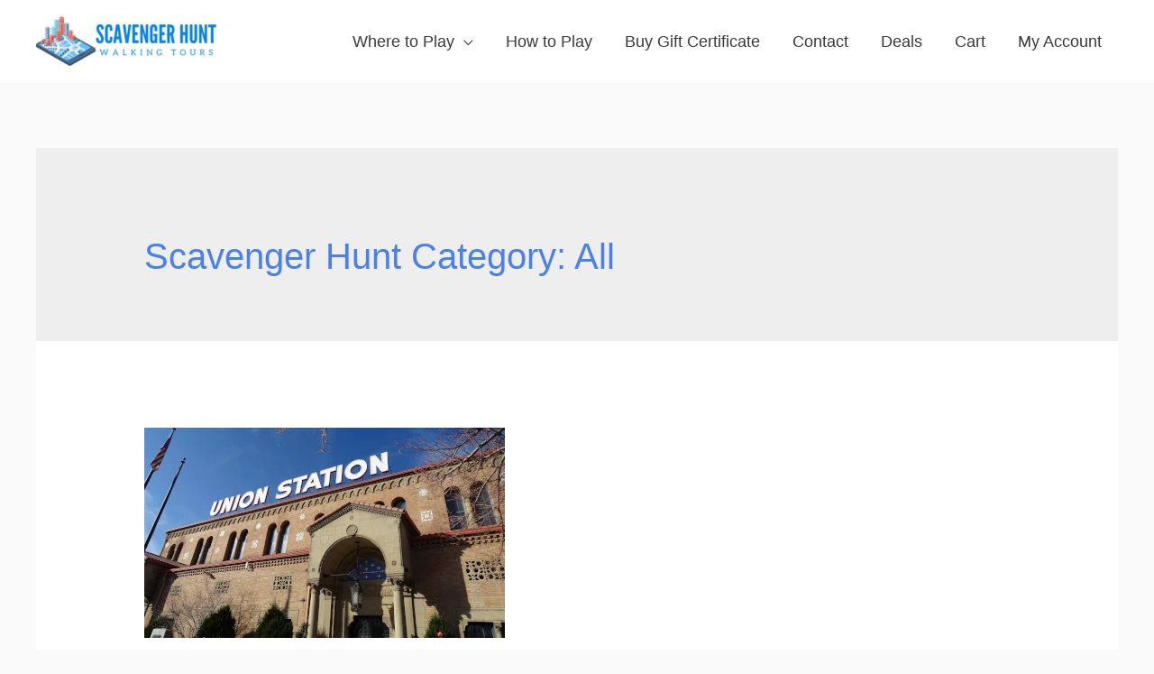

--- FILE ---
content_type: text/html; charset=UTF-8
request_url: https://www.scavengerhuntwalkingtours.com/course-category/all/page/2/
body_size: 28504
content:
<!DOCTYPE html>
<html lang="en-US">
<head>
	<!-- Google Tag Manager -->
<script>(function(w,d,s,l,i){w[l]=w[l]||[];w[l].push({'gtm.start':
new Date().getTime(),event:'gtm.js'});var f=d.getElementsByTagName(s)[0],
j=d.createElement(s),dl=l!='dataLayer'?'&l='+l:'';j.async=true;j.src=
'https://www.googletagmanager.com/gtm.js?id='+i+dl;f.parentNode.insertBefore(j,f);
})(window,document,'script','dataLayer','GTM-PK43NNZ');</script>
<!-- End Google Tag Manager -->
<meta charset="UTF-8">
<meta name="viewport" content="width=device-width, initial-scale=1">
<link rel="profile" href="https://gmpg.org/xfn/11">

<meta name='robots' content='noindex, follow' />
	<style>img:is([sizes="auto" i], [sizes^="auto," i]) { contain-intrinsic-size: 3000px 1500px }</style>
	
	<!-- This site is optimized with the Yoast SEO plugin v24.6 - https://yoast.com/wordpress/plugins/seo/ -->
	<title>All Archives - Page 2 of 9 - Scavenger Hunt Walking Tours</title>
	<meta property="og:locale" content="en_US" />
	<meta property="og:type" content="article" />
	<meta property="og:title" content="All Archives - Page 2 of 9 - Scavenger Hunt Walking Tours" />
	<meta property="og:url" content="https://www.scavengerhuntwalkingtours.com/course-category/all/" />
	<meta property="og:site_name" content="Scavenger Hunt Walking Tours" />
	<meta name="twitter:card" content="summary_large_image" />
	<!-- / Yoast SEO plugin. -->


<link rel='dns-prefetch' href='//www.googletagmanager.com' />
<link rel='dns-prefetch' href='//fonts.googleapis.com' />
<link rel="alternate" type="application/rss+xml" title="Scavenger Hunt Walking Tours &raquo; Feed" href="https://www.scavengerhuntwalkingtours.com/feed/" />
<link rel="alternate" type="application/rss+xml" title="Scavenger Hunt Walking Tours &raquo; Comments Feed" href="https://www.scavengerhuntwalkingtours.com/comments/feed/" />
<link rel="alternate" type="application/rss+xml" title="Scavenger Hunt Walking Tours &raquo; All Scavenger Hunt Category Feed" href="https://www.scavengerhuntwalkingtours.com/course-category/all/feed/" />
<link rel='stylesheet' id='astra-theme-css-css' href='https://www.scavengerhuntwalkingtours.com/wp-content/themes/astra/assets/css/minified/style.min.css?ver=3.6.5' media='all' />
<style id='astra-theme-css-inline-css'>
html{font-size:112.5%;}a,.page-title{color:#4a80ec;}a:hover,a:focus{color:#004de5;}body,button,input,select,textarea,.ast-button,.ast-custom-button{font-family:'Lato',sans-serif;font-weight:400;font-size:18px;font-size:1rem;}blockquote{color:#000000;}h1,.entry-content h1,h2,.entry-content h2,h3,.entry-content h3,h4,.entry-content h4,h5,.entry-content h5,h6,.entry-content h6,.site-title,.site-title a{font-family:'Lato',sans-serif;font-weight:400;}.ast-site-identity .site-title a{color:#ffffff;}.site-title{font-size:35px;font-size:1.9444444444444rem;display:none;}header .custom-logo-link img{max-width:200px;}.astra-logo-svg{width:200px;}.ast-archive-description .ast-archive-title{font-size:40px;font-size:2.2222222222222rem;}.site-header .site-description{font-size:15px;font-size:0.83333333333333rem;display:none;}.entry-title{font-size:30px;font-size:1.6666666666667rem;}h1,.entry-content h1{font-size:48px;font-size:2.6666666666667rem;font-weight:700;font-family:'Roboto',sans-serif;line-height:1.5;}h2,.entry-content h2{font-size:30px;font-size:1.6666666666667rem;font-weight:500;font-family:'Roboto',sans-serif;line-height:1.2;}h3,.entry-content h3{font-size:20px;font-size:1.1111111111111rem;font-weight:400;font-family:'Roboto',sans-serif;}h4,.entry-content h4{font-size:18px;font-size:1rem;}h5,.entry-content h5{font-size:16px;font-size:0.88888888888889rem;}h6,.entry-content h6{font-size:14px;font-size:0.77777777777778rem;}.ast-single-post .entry-title,.page-title{font-size:22px;font-size:1.2222222222222rem;}::selection{background-color:#004de5;color:#ffffff;}body,h1,.entry-title a,.entry-content h1,h2,.entry-content h2,h3,.entry-content h3,h4,.entry-content h4,h5,.entry-content h5,h6,.entry-content h6{color:#3a3a3a;}.tagcloud a:hover,.tagcloud a:focus,.tagcloud a.current-item{color:#ffffff;border-color:#4a80ec;background-color:#4a80ec;}input:focus,input[type="text"]:focus,input[type="email"]:focus,input[type="url"]:focus,input[type="password"]:focus,input[type="reset"]:focus,input[type="search"]:focus,textarea:focus{border-color:#4a80ec;}input[type="radio"]:checked,input[type=reset],input[type="checkbox"]:checked,input[type="checkbox"]:hover:checked,input[type="checkbox"]:focus:checked,input[type=range]::-webkit-slider-thumb{border-color:#4a80ec;background-color:#4a80ec;box-shadow:none;}.site-footer a:hover + .post-count,.site-footer a:focus + .post-count{background:#4a80ec;border-color:#4a80ec;}.single .nav-links .nav-previous,.single .nav-links .nav-next{color:#4a80ec;}.entry-meta,.entry-meta *{line-height:1.45;color:#4a80ec;}.entry-meta a:hover,.entry-meta a:hover *,.entry-meta a:focus,.entry-meta a:focus *,.page-links > .page-link,.page-links .page-link:hover,.post-navigation a:hover{color:#004de5;}.widget-title{font-size:25px;font-size:1.3888888888889rem;color:#3a3a3a;}#cat option,.secondary .calendar_wrap thead a,.secondary .calendar_wrap thead a:visited{color:#4a80ec;}.secondary .calendar_wrap #today,.ast-progress-val span{background:#4a80ec;}.secondary a:hover + .post-count,.secondary a:focus + .post-count{background:#4a80ec;border-color:#4a80ec;}.calendar_wrap #today > a{color:#ffffff;}.page-links .page-link,.single .post-navigation a{color:#4a80ec;}.main-header-menu .menu-link,.ast-header-custom-item a{color:#3a3a3a;}.main-header-menu .menu-item:hover > .menu-link,.main-header-menu .menu-item:hover > .ast-menu-toggle,.main-header-menu .ast-masthead-custom-menu-items a:hover,.main-header-menu .menu-item.focus > .menu-link,.main-header-menu .menu-item.focus > .ast-menu-toggle,.main-header-menu .current-menu-item > .menu-link,.main-header-menu .current-menu-ancestor > .menu-link,.main-header-menu .current-menu-item > .ast-menu-toggle,.main-header-menu .current-menu-ancestor > .ast-menu-toggle{color:#4a80ec;}.header-main-layout-3 .ast-main-header-bar-alignment{margin-right:auto;}.header-main-layout-2 .site-header-section-left .ast-site-identity{text-align:left;}.site-logo-img img{ transition:all 0.2s linear;}.ast-header-break-point .ast-mobile-menu-buttons-minimal.menu-toggle{background:transparent;color:#ffffff;}.ast-header-break-point .ast-mobile-menu-buttons-outline.menu-toggle{background:transparent;border:1px solid #ffffff;color:#ffffff;}.ast-header-break-point .ast-mobile-menu-buttons-fill.menu-toggle{background:#ffffff;color:#000000;}.ast-small-footer{color:#ffffff;}.ast-small-footer > .ast-footer-overlay{background-color:#0984e3;;}.footer-adv .footer-adv-overlay{border-top-style:solid;border-top-color:#7a7a7a;}.wp-block-buttons.aligncenter{justify-content:center;}@media (max-width:782px){.entry-content .wp-block-columns .wp-block-column{margin-left:0px;}}@media (max-width:768px){.ast-separate-container .ast-article-post,.ast-separate-container .ast-article-single{padding:1.5em 2.14em;}.ast-separate-container #primary,.ast-separate-container #secondary{padding:1.5em 0;}#primary,#secondary{padding:1.5em 0;margin:0;}.ast-left-sidebar #content > .ast-container{display:flex;flex-direction:column-reverse;width:100%;}.ast-author-box img.avatar{margin:20px 0 0 0;}}@media (min-width:769px){.ast-separate-container.ast-right-sidebar #primary,.ast-separate-container.ast-left-sidebar #primary{border:0;}.search-no-results.ast-separate-container #primary{margin-bottom:4em;}}.elementor-button-wrapper .elementor-button{border-style:solid;text-decoration:none;border-top-width:0;border-right-width:0;border-left-width:0;border-bottom-width:0;}body .elementor-button.elementor-size-sm,body .elementor-button.elementor-size-xs,body .elementor-button.elementor-size-md,body .elementor-button.elementor-size-lg,body .elementor-button.elementor-size-xl,body .elementor-button{border-radius:50px;padding-top:12px;padding-right:30px;padding-bottom:12px;padding-left:30px;}.elementor-button-wrapper .elementor-button{border-color:#0984e3;background-color:#0984e3;}.elementor-button-wrapper .elementor-button:hover,.elementor-button-wrapper .elementor-button:focus{color:#ffffff;background-color:#4a80ec;border-color:#4a80ec;}.wp-block-button .wp-block-button__link,.elementor-button-wrapper .elementor-button,.elementor-button-wrapper .elementor-button:visited{color:#ffffff;}.elementor-button-wrapper .elementor-button{font-family:inherit;font-weight:inherit;line-height:1;text-transform:capitalize;}body .elementor-button.elementor-size-sm,body .elementor-button.elementor-size-xs,body .elementor-button.elementor-size-md,body .elementor-button.elementor-size-lg,body .elementor-button.elementor-size-xl,body .elementor-button{font-size:20px;font-size:1.1111111111111rem;}.wp-block-button .wp-block-button__link:hover,.wp-block-button .wp-block-button__link:focus{color:#ffffff;background-color:#4a80ec;border-color:#4a80ec;}.elementor-widget-heading h1.elementor-heading-title{line-height:1.5;}.elementor-widget-heading h2.elementor-heading-title{line-height:1.2;}.wp-block-button .wp-block-button__link{border-style:solid;border-top-width:0;border-right-width:0;border-left-width:0;border-bottom-width:0;border-color:#0984e3;background-color:#0984e3;color:#ffffff;font-family:inherit;font-weight:inherit;line-height:1;text-transform:capitalize;font-size:20px;font-size:1.1111111111111rem;border-radius:50px;padding-top:12px;padding-right:30px;padding-bottom:12px;padding-left:30px;}@media (max-width:768px){.wp-block-button .wp-block-button__link{font-size:20px;font-size:1.1111111111111rem;}}@media (max-width:544px){.wp-block-button .wp-block-button__link{font-size:20px;font-size:1.1111111111111rem;}}.menu-toggle,button,.ast-button,.ast-custom-button,.button,input#submit,input[type="button"],input[type="submit"],input[type="reset"]{border-style:solid;border-top-width:0;border-right-width:0;border-left-width:0;border-bottom-width:0;color:#ffffff;border-color:#0984e3;background-color:#0984e3;border-radius:50px;padding-top:12px;padding-right:30px;padding-bottom:12px;padding-left:30px;font-family:inherit;font-weight:inherit;font-size:20px;font-size:1.1111111111111rem;line-height:1;text-transform:capitalize;}button:focus,.menu-toggle:hover,button:hover,.ast-button:hover,.ast-custom-button:hover .button:hover,.ast-custom-button:hover ,input[type=reset]:hover,input[type=reset]:focus,input#submit:hover,input#submit:focus,input[type="button"]:hover,input[type="button"]:focus,input[type="submit"]:hover,input[type="submit"]:focus{color:#ffffff;background-color:#4a80ec;border-color:#4a80ec;}@media (min-width:544px){.ast-container{max-width:100%;}}@media (max-width:544px){.ast-separate-container .ast-article-post,.ast-separate-container .ast-article-single,.ast-separate-container .comments-title,.ast-separate-container .ast-archive-description{padding:1.5em 1em;}.ast-separate-container #content .ast-container{padding-left:0.54em;padding-right:0.54em;}.ast-separate-container .ast-comment-list li.depth-1{padding:1.5em 1em;margin-bottom:1.5em;}.ast-separate-container .ast-comment-list .bypostauthor{padding:.5em;}.ast-search-menu-icon.ast-dropdown-active .search-field{width:170px;}.menu-toggle,button,.ast-button,.button,input#submit,input[type="button"],input[type="submit"],input[type="reset"]{font-size:20px;font-size:1.1111111111111rem;}.site-branding img,.site-header .site-logo-img .custom-logo-link img{max-width:100%;}}@media (max-width:768px){.menu-toggle,button,.ast-button,.button,input#submit,input[type="button"],input[type="submit"],input[type="reset"]{font-size:20px;font-size:1.1111111111111rem;}.ast-mobile-header-stack .main-header-bar .ast-search-menu-icon{display:inline-block;}.ast-header-break-point.ast-header-custom-item-outside .ast-mobile-header-stack .main-header-bar .ast-search-icon{margin:0;}.ast-comment-avatar-wrap img{max-width:2.5em;}.ast-separate-container .ast-comment-list li.depth-1{padding:1.5em 2.14em;}.ast-separate-container .comment-respond{padding:2em 2.14em;}.ast-comment-meta{padding:0 1.8888em 1.3333em;}}body,.ast-separate-container{background-color:#fafafa;;}@media (max-width:768px){.widget-title{font-size:25px;font-size:1.3888888888889rem;}body,button,input,select,textarea,.ast-button,.ast-custom-button{font-size:18px;font-size:1rem;}#secondary,#secondary button,#secondary input,#secondary select,#secondary textarea{font-size:18px;font-size:1rem;}.site-title{display:none;}.ast-archive-description .ast-archive-title{font-size:40px;}.site-header .site-description{display:none;}.entry-title{font-size:30px;}h1,.entry-content h1{font-size:30px;}h2,.entry-content h2{font-size:25px;}h3,.entry-content h3{font-size:20px;}.ast-single-post .entry-title,.page-title{font-size:22px;}.astra-logo-svg{width:200px;}header .custom-logo-link img,.ast-header-break-point .site-logo-img .custom-mobile-logo-link img{max-width:200px;}}@media (max-width:544px){.widget-title{font-size:25px;font-size:1.3888888888889rem;}body,button,input,select,textarea,.ast-button,.ast-custom-button{font-size:18px;font-size:1rem;}#secondary,#secondary button,#secondary input,#secondary select,#secondary textarea{font-size:18px;font-size:1rem;}.site-title{display:none;}.ast-archive-description .ast-archive-title{font-size:40px;}.site-header .site-description{display:none;}.entry-title{font-size:30px;}h1,.entry-content h1{font-size:22px;}h2,.entry-content h2{font-size:25px;}h3,.entry-content h3{font-size:20px;}.ast-single-post .entry-title,.page-title{font-size:20px;}.ast-header-break-point .site-branding img,.ast-header-break-point .custom-logo-link img{max-width:200px;}.astra-logo-svg{width:200px;}.ast-header-break-point .site-logo-img .custom-mobile-logo-link img{max-width:200px;}}@media (max-width:544px){html{font-size:112.5%;}}@media (min-width:769px){.ast-container{max-width:1240px;}}@font-face {font-family: "Astra";src: url(https://www.scavengerhuntwalkingtours.com/wp-content/themes/astra/assets/fonts/astra.woff) format("woff"),url(https://www.scavengerhuntwalkingtours.com/wp-content/themes/astra/assets/fonts/astra.ttf) format("truetype"),url(https://www.scavengerhuntwalkingtours.com/wp-content/themes/astra/assets/fonts/astra.svg#astra) format("svg");font-weight: normal;font-style: normal;font-display: fallback;}@media (max-width:768px) {.main-header-bar .main-header-bar-navigation{display:none;}}.ast-desktop .main-header-menu.submenu-with-border .sub-menu,.ast-desktop .main-header-menu.submenu-with-border .astra-full-megamenu-wrapper{border-color:#adadad;}.ast-desktop .main-header-menu.submenu-with-border .sub-menu{border-top-width:0px;border-right-width:0px;border-left-width:0px;border-bottom-width:0px;border-style:solid;}.ast-desktop .main-header-menu.submenu-with-border .sub-menu .sub-menu{top:-0px;}.ast-desktop .main-header-menu.submenu-with-border .sub-menu .menu-link,.ast-desktop .main-header-menu.submenu-with-border .children .menu-link{border-bottom-width:1px;border-style:solid;border-color:rgba(39,44,108,0.15);}@media (min-width:769px){.main-header-menu .sub-menu .menu-item.ast-left-align-sub-menu:hover > .sub-menu,.main-header-menu .sub-menu .menu-item.ast-left-align-sub-menu.focus > .sub-menu{margin-left:-0px;}}.ast-small-footer{border-top-style:solid;border-top-width:1px;border-top-color:rgba(9,132,227,0.62);}.ast-header-break-point.ast-header-custom-item-inside .main-header-bar .main-header-bar-navigation .ast-search-icon {display: none;}.ast-header-break-point.ast-header-custom-item-inside .main-header-bar .ast-search-menu-icon .search-form {padding: 0;display: block;overflow: hidden;}.ast-header-break-point .ast-header-custom-item .widget:last-child {margin-bottom: 1em;}.ast-header-custom-item .widget {margin: 0.5em;display: inline-block;vertical-align: middle;}.ast-header-custom-item .widget p {margin-bottom: 0;}.ast-header-custom-item .widget li {width: auto;}.ast-header-custom-item-inside .button-custom-menu-item .menu-link {display: none;}.ast-header-custom-item-inside.ast-header-break-point .button-custom-menu-item .ast-custom-button-link {display: none;}.ast-header-custom-item-inside.ast-header-break-point .button-custom-menu-item .menu-link {display: block;}.ast-header-break-point.ast-header-custom-item-outside .main-header-bar .ast-search-icon {margin-right: 1em;}.ast-header-break-point.ast-header-custom-item-inside .main-header-bar .ast-search-menu-icon .search-field,.ast-header-break-point.ast-header-custom-item-inside .main-header-bar .ast-search-menu-icon.ast-inline-search .search-field {width: 100%;padding-right: 5.5em;}.ast-header-break-point.ast-header-custom-item-inside .main-header-bar .ast-search-menu-icon .search-submit {display: block;position: absolute;height: 100%;top: 0;right: 0;padding: 0 1em;border-radius: 0;}.ast-header-break-point .ast-header-custom-item .ast-masthead-custom-menu-items {padding-left: 20px;padding-right: 20px;margin-bottom: 1em;margin-top: 1em;}.ast-header-custom-item-inside.ast-header-break-point .button-custom-menu-item {padding-left: 0;padding-right: 0;margin-top: 0;margin-bottom: 0;}.astra-icon-down_arrow::after {content: "\e900";font-family: Astra;}.astra-icon-close::after {content: "\e5cd";font-family: Astra;}.astra-icon-drag_handle::after {content: "\e25d";font-family: Astra;}.astra-icon-format_align_justify::after {content: "\e235";font-family: Astra;}.astra-icon-menu::after {content: "\e5d2";font-family: Astra;}.astra-icon-reorder::after {content: "\e8fe";font-family: Astra;}.astra-icon-search::after {content: "\e8b6";font-family: Astra;}.astra-icon-zoom_in::after {content: "\e56b";font-family: Astra;}.astra-icon-check-circle::after {content: "\e901";font-family: Astra;}.astra-icon-shopping-cart::after {content: "\f07a";font-family: Astra;}.astra-icon-shopping-bag::after {content: "\f290";font-family: Astra;}.astra-icon-shopping-basket::after {content: "\f291";font-family: Astra;}.astra-icon-circle-o::after {content: "\e903";font-family: Astra;}.astra-icon-certificate::after {content: "\e902";font-family: Astra;}.ast-breadcrumbs .trail-browse,.ast-breadcrumbs .trail-items,.ast-breadcrumbs .trail-items li{display:inline-block;margin:0;padding:0;border:none;background:inherit;text-indent:0;}.ast-breadcrumbs .trail-browse{font-size:inherit;font-style:inherit;font-weight:inherit;color:inherit;}.ast-breadcrumbs .trail-items{list-style:none;}.trail-items li::after{padding:0 0.3em;content:"\00bb";}.trail-items li:last-of-type::after{display:none;}.ast-header-break-point .main-header-bar{border-bottom-width:1px;border-bottom-color:rgba(219,222,224,0);}@media (min-width:769px){.main-header-bar{border-bottom-width:1px;border-bottom-color:rgba(219,222,224,0);}}.ast-safari-browser-less-than-11 .main-header-menu .menu-item, .ast-safari-browser-less-than-11 .main-header-bar .ast-masthead-custom-menu-items{display:block;}.main-header-menu .menu-item, #astra-footer-menu .menu-item, .main-header-bar .ast-masthead-custom-menu-items{-js-display:flex;display:flex;-webkit-box-pack:center;-webkit-justify-content:center;-moz-box-pack:center;-ms-flex-pack:center;justify-content:center;-webkit-box-orient:vertical;-webkit-box-direction:normal;-webkit-flex-direction:column;-moz-box-orient:vertical;-moz-box-direction:normal;-ms-flex-direction:column;flex-direction:column;}.main-header-menu > .menu-item > .menu-link, #astra-footer-menu > .menu-item > .menu-link,{height:100%;-webkit-box-align:center;-webkit-align-items:center;-moz-box-align:center;-ms-flex-align:center;align-items:center;-js-display:flex;display:flex;}.ast-primary-menu-disabled .main-header-bar .ast-masthead-custom-menu-items{flex:unset;}.header-main-layout-1 .ast-flex.main-header-container, .header-main-layout-3 .ast-flex.main-header-container{-webkit-align-content:center;-ms-flex-line-pack:center;align-content:center;-webkit-box-align:center;-webkit-align-items:center;-moz-box-align:center;-ms-flex-align:center;align-items:center;}.main-header-menu .sub-menu .menu-item.menu-item-has-children > .menu-link:after{position:absolute;right:1em;top:50%;transform:translate(0,-50%) rotate(270deg);}.ast-header-break-point .main-header-bar .main-header-bar-navigation .page_item_has_children > .ast-menu-toggle::before, .ast-header-break-point .main-header-bar .main-header-bar-navigation .menu-item-has-children > .ast-menu-toggle::before, .ast-mobile-popup-drawer .main-header-bar-navigation .menu-item-has-children>.ast-menu-toggle::before, .ast-header-break-point .ast-mobile-header-wrap .main-header-bar-navigation .menu-item-has-children > .ast-menu-toggle::before{font-weight:bold;content:"\e900";font-family:Astra;text-decoration:inherit;display:inline-block;}.ast-header-break-point .main-navigation ul.sub-menu .menu-item .menu-link:before{content:"\e900";font-family:Astra;font-size:.65em;text-decoration:inherit;display:inline-block;transform:translate(0, -2px) rotateZ(270deg);margin-right:5px;}.widget_search .search-form:after{font-family:Astra;font-size:1.2em;font-weight:normal;content:"\e8b6";position:absolute;top:50%;right:15px;transform:translate(0, -50%);}.astra-search-icon::before{content:"\e8b6";font-family:Astra;font-style:normal;font-weight:normal;text-decoration:inherit;text-align:center;-webkit-font-smoothing:antialiased;-moz-osx-font-smoothing:grayscale;}.main-header-bar .main-header-bar-navigation .page_item_has_children > a:after, .main-header-bar .main-header-bar-navigation .menu-item-has-children > a:after, .site-header-focus-item .main-header-bar-navigation .menu-item-has-children > .menu-link:after{content:"\e900";display:inline-block;font-family:Astra;font-size:.6rem;font-weight:bold;text-rendering:auto;-webkit-font-smoothing:antialiased;-moz-osx-font-smoothing:grayscale;margin-left:10px;line-height:normal;}.ast-mobile-popup-drawer .main-header-bar-navigation .ast-submenu-expanded>.ast-menu-toggle::before{transform:rotateX(180deg);}.ast-header-break-point .main-header-bar-navigation .menu-item-has-children > .menu-link:after{display:none;}.ast-pagination .next.page-numbers{display:inherit;float:none;}.ast-pagination a{color:#4a80ec;}.ast-pagination a:hover, .ast-pagination a:focus, .ast-pagination > span:hover:not(.dots), .ast-pagination > span.current{color:#004de5;}.ast-pagination .prev.page-numbers,.ast-pagination .next.page-numbers {padding: 0 1.5em;height: 2.33333em;line-height: calc(2.33333em - 3px);}.ast-pagination {display: inline-block;width: 100%;padding-top: 2em;text-align: center;}.ast-pagination .page-numbers {display: inline-block;width: 2.33333em;height: 2.33333em;font-size: 16px;font-size: 1.06666rem;line-height: calc(2.33333em - 3px);}.ast-pagination .nav-links {display: inline-block;width: 100%;}@media (max-width: 420px) {.ast-pagination .prev.page-numbers,.ast-pagination .next.page-numbers {width: 100%;text-align: center;margin: 0;}}.ast-pagination .prev,.ast-pagination .prev:visited,.ast-pagination .prev:focus,.ast-pagination .next,.ast-pagination .next:visited,.ast-pagination .next:focus {display: inline-block;width: auto;}.ast-page-builder-template .ast-pagination {padding: 2em;}.ast-pagination .prev.page-numbers.dots,.ast-pagination .prev.page-numbers.dots:hover,.ast-pagination .prev.page-numbers.dots:focus,.ast-pagination .prev.page-numbers:visited.dots,.ast-pagination .prev.page-numbers:visited.dots:hover,.ast-pagination .prev.page-numbers:visited.dots:focus,.ast-pagination .prev.page-numbers:focus.dots,.ast-pagination .prev.page-numbers:focus.dots:hover,.ast-pagination .prev.page-numbers:focus.dots:focus,.ast-pagination .next.page-numbers.dots,.ast-pagination .next.page-numbers.dots:hover,.ast-pagination .next.page-numbers.dots:focus,.ast-pagination .next.page-numbers:visited.dots,.ast-pagination .next.page-numbers:visited.dots:hover,.ast-pagination .next.page-numbers:visited.dots:focus,.ast-pagination .next.page-numbers:focus.dots,.ast-pagination .next.page-numbers:focus.dots:hover,.ast-pagination .next.page-numbers:focus.dots:focus {border: 2px solid #eaeaea;background: transparent;}.ast-pagination .prev.page-numbers.dots,.ast-pagination .prev.page-numbers:visited.dots,.ast-pagination .prev.page-numbers:focus.dots,.ast-pagination .next.page-numbers.dots,.ast-pagination .next.page-numbers:visited.dots,.ast-pagination .next.page-numbers:focus.dots {cursor: default;}@media (min-width: 993px) {.ast-pagination {padding-left: 3.33333em;padding-right: 3.33333em;}}.ast-pagination .next.page-numbers {float: right;}@media (max-width: 768px) {.ast-pagination .next.page-numbers .page-navigation {padding-right: 0;}}@media (min-width: 769px) {.ast-pagination .prev.page-numbers.next,.ast-pagination .prev.page-numbers:visited.next,.ast-pagination .prev.page-numbers:focus.next,.ast-pagination .next.page-numbers.next,.ast-pagination .next.page-numbers:visited.next,.ast-pagination .next.page-numbers:focus.next {margin-right: 0;}}
</style>
<link rel='stylesheet' id='astra-learndash-css' href='https://www.scavengerhuntwalkingtours.com/wp-content/themes/astra/assets/css/minified/compatibility/learndash.min.css?ver=3.6.5' media='all' />
<link rel='stylesheet' id='astra-menu-animation-css' href='https://www.scavengerhuntwalkingtours.com/wp-content/themes/astra/assets/css/minified/menu-animation.min.css?ver=3.6.5' media='all' />
<link rel='stylesheet' id='wp-block-library-css' href='https://www.scavengerhuntwalkingtours.com/wp-includes/css/dist/block-library/style.min.css?ver=6.7.2' media='all' />
<link rel='stylesheet' id='woocommerce-add-to-cart-form-style-css' href='https://www.scavengerhuntwalkingtours.com/wp-content/plugins/woocommerce/assets/client/blocks/woocommerce/add-to-cart-form-style.css?ver=6.7.2' media='all' />
<style id='woocommerce-product-button-style-inline-css'>
.wp-block-button.wc-block-components-product-button{align-items:center;display:flex;flex-direction:column;gap:12px;justify-content:center;white-space:normal;word-break:break-word}.wp-block-button.wc-block-components-product-button.is-style-outline .wp-block-button__link{border:2px solid}.wp-block-button.wc-block-components-product-button.is-style-outline .wp-block-button__link:not(.has-text-color){color:currentColor}.wp-block-button.wc-block-components-product-button.is-style-outline .wp-block-button__link:not(.has-background){background-color:transparent;background-image:none}.wp-block-button.wc-block-components-product-button.has-custom-width .wp-block-button__link{box-sizing:border-box}.wp-block-button.wc-block-components-product-button.wp-block-button__width-25 .wp-block-button__link{width:25%}.wp-block-button.wc-block-components-product-button.wp-block-button__width-50 .wp-block-button__link{width:50%}.wp-block-button.wc-block-components-product-button.wp-block-button__width-75 .wp-block-button__link{width:75%}.wp-block-button.wc-block-components-product-button.wp-block-button__width-100 .wp-block-button__link{width:100%}.wp-block-button.wc-block-components-product-button .wp-block-button__link{display:inline-flex;font-size:1em;justify-content:center;text-align:center;white-space:normal;width:auto;word-break:break-word}.wp-block-button.wc-block-components-product-button a[hidden]{display:none}@keyframes slideOut{0%{transform:translateY(0)}to{transform:translateY(-100%)}}@keyframes slideIn{0%{opacity:0;transform:translateY(90%)}to{opacity:1;transform:translate(0)}}.wp-block-button.wc-block-components-product-button.align-left{align-items:flex-start}.wp-block-button.wc-block-components-product-button.align-right{align-items:flex-end}.wp-block-button.wc-block-components-product-button .wc-block-components-product-button__button{align-items:center;border-style:none;display:inline-flex;justify-content:center;line-height:inherit;overflow:hidden;white-space:normal;word-break:break-word}.wp-block-button.wc-block-components-product-button .wc-block-components-product-button__button span.wc-block-slide-out{animation:slideOut .1s linear 1 normal forwards}.wp-block-button.wc-block-components-product-button .wc-block-components-product-button__button span.wc-block-slide-in{animation:slideIn .1s linear 1 normal}.wp-block-button.wc-block-components-product-button .wc-block-components-product-button__button--placeholder{background-color:currentColor!important;border:0!important;border-radius:.25rem;box-shadow:none;color:currentColor!important;display:block;line-height:1;max-width:100%!important;min-height:3em;min-width:8em;opacity:.15;outline:0!important;overflow:hidden!important;pointer-events:none;position:relative!important;width:100%;z-index:1}.wp-block-button.wc-block-components-product-button .wc-block-components-product-button__button--placeholder>*{visibility:hidden}.wp-block-button.wc-block-components-product-button .wc-block-components-product-button__button--placeholder:after{animation:loading__animation 1.5s ease-in-out infinite;background-image:linear-gradient(90deg,currentColor,hsla(0,0%,96%,.302),currentColor);background-repeat:no-repeat;content:" ";display:block;height:100%;left:0;position:absolute;right:0;top:0;transform:translateX(-100%)}@keyframes loading__animation{to{transform:translateX(100%)}}@media screen and (prefers-reduced-motion:reduce){.wp-block-button.wc-block-components-product-button .wc-block-components-product-button__button--placeholder{animation:none}}.wc-block-all-products .wp-block-button.wc-block-components-product-button{margin-bottom:12px}.theme-twentytwentyone .editor-styles-wrapper .wc-block-components-product-button .wp-block-button__link{background-color:var(--button--color-background);border-color:var(--button--color-background);color:var(--button--color-text)}

</style>
<style id='woocommerce-product-collection-style-inline-css'>
.wp-block-woocommerce-product-collection .wc-block-components-product-stock-indicator{text-align:center}.wc-block-components-notice-banner .wc-block-components-button.wc-block-components-notice-banner__dismiss[hidden]{display:none}

</style>
<style id='woocommerce-product-filters-style-inline-css'>
:where(.wc-block-product-filters){--top-padding:var(--wp-admin--admin-bar--height);display:inline-flex}@media(max-width:782px){:where(.wc-block-product-filters){--top-padding:var(--adminbar-mobile-padding,0)}}:where(.wc-block-product-filters) .wc-block-product-filters__close-overlay,:where(.wc-block-product-filters) .wc-block-product-filters__open-overlay{align-items:center;background:transparent;border:transparent;color:inherit;display:flex;font-size:.875em;padding:0}:where(.wc-block-product-filters) .wc-block-product-filters__close-overlay svg,:where(.wc-block-product-filters) .wc-block-product-filters__open-overlay svg{fill:currentColor}:where(.wc-block-product-filters) .wc-block-product-filters__close-overlay span,:where(.wc-block-product-filters) .wc-block-product-filters__open-overlay span{padding:0 5px}:where(.wc-block-product-filters) .wc-block-product-filters__open-overlay svg{height:var(--wc-product-filters-overlay-icon-size,1.5em);width:var(--wc-product-filters-overlay-icon-size,1.5em)}:where(.wc-block-product-filters) .wc-block-product-filters__overlay{background-color:transparent;inset:0;pointer-events:none;position:fixed;top:var(--top-padding);transition:background-color .5s;z-index:9999}:where(.wc-block-product-filters) .wc-block-product-filters__overlay-wrapper{height:100%;position:relative;width:100%}:where(.wc-block-product-filters) .wc-block-product-filters__overlay-dialog{background-color:var(--wc-product-filters-overlay-background-color,var(--wc-product-filters-background-color,var(--wp--preset--color--base,#fff)));color:var(--wc-product-filters-overlay-text-color,var(--wc-product-filters-text-color,var(--wp--preset--color--base,#111)));display:flex!important;flex-direction:column;gap:var(--wp--preset--spacing--40);inset:0;max-height:100%;position:absolute;transform:translateY(100vh);transition:none}:where(.wc-block-product-filters) .wc-block-product-filters__overlay-header{display:flex;flex-flow:row-reverse;padding:var(--wp--preset--spacing--30) var(--wp--preset--spacing--40) 0}:where(.wc-block-product-filters) .wc-block-product-filters__overlay-content{display:flex;flex-direction:column;flex-grow:1;gap:var(--wc-product-filter-block-spacing,var(--wp--style--block-gap,1.2rem));overflow-y:scroll;padding:0 var(--wp--preset--spacing--40)}:where(.wc-block-product-filters) .wc-block-product-filters__overlay-content>:first-child{margin-top:0}:where(.wc-block-product-filters) .wc-block-product-filters__overlay-footer{box-shadow:0 -4px 8px 0 rgba(0,0,0,.102);padding:var(--wp--preset--spacing--30) var(--wp--preset--spacing--40)}:where(.wc-block-product-filters) .wc-block-product-filters__apply{width:100%}:where(.wc-block-product-filters).is-overlay-opened .wc-block-product-filters__overlay{background-color:rgba(95,95,95,.35);pointer-events:auto;z-index:9999}:where(.wc-block-product-filters).is-overlay-opened .wc-block-product-filters__overlay-dialog{color:var(--wc-product-filters-overlay-color,inherit);transform:translateY(0);transition:transform .5s}@media(min-width:601px){:where(.wc-block-product-filters),:where(.wc-block-product-filters).is-overlay-opened{display:flex}:where(.wc-block-product-filters) .wc-block-product-filters__open-overlay,:where(.wc-block-product-filters) .wc-block-product-filters__overlay-footer,:where(.wc-block-product-filters) .wc-block-product-filters__overlay-header,:where(.wc-block-product-filters).is-overlay-opened .wc-block-product-filters__open-overlay,:where(.wc-block-product-filters).is-overlay-opened .wc-block-product-filters__overlay-footer,:where(.wc-block-product-filters).is-overlay-opened .wc-block-product-filters__overlay-header{display:none}:where(.wc-block-product-filters) .wc-block-product-filters__overlay,:where(.wc-block-product-filters).is-overlay-opened .wc-block-product-filters__overlay{background:inherit;color:inherit;inset:0;pointer-events:auto;position:relative;transition:none}:where(.wc-block-product-filters) .wc-block-product-filters__overlay-wrapper,:where(.wc-block-product-filters).is-overlay-opened .wc-block-product-filters__overlay-wrapper{background:inherit;color:inherit;height:auto;width:auto}:where(.wc-block-product-filters) .wc-block-product-filters__overlay-dialog,:where(.wc-block-product-filters).is-overlay-opened .wc-block-product-filters__overlay-dialog{background:inherit;color:inherit;position:relative;transform:none}:where(.wc-block-product-filters) .wc-block-product-filters__overlay-content,:where(.wc-block-product-filters).is-overlay-opened .wc-block-product-filters__overlay-content{background:inherit;color:inherit;flex-grow:1;overflow:visible;padding:0}}@media(max-width:600px){:where(.wc-block-product-filters) .wc-block-product-filters__overlay-content .wp-block-group{display:block}:where(.wc-block-product-filters) .wc-block-product-filters__overlay-content .wp-block-group>div{margin:20px 0}}.wc-block-product-filter--hidden{display:none}

</style>
<link rel='stylesheet' id='woocommerce-product-filter-price-slider-style-css' href='https://www.scavengerhuntwalkingtours.com/wp-content/plugins/woocommerce/assets/client/blocks/woocommerce/product-filter-price-slider-style.css?ver=6.7.2' media='all' />
<style id='woocommerce-product-filter-removable-chips-style-inline-css'>
.wc-block-product-filter-removable-chips.is-vertical .wc-block-product-filter-removable-chips__items{flex-direction:column}.wc-block-product-filter-removable-chips.is-content-justification-center .wc-block-product-filter-removable-chips__items{justify-content:center}.wc-block-product-filter-removable-chips.is-content-justification-right .wc-block-product-filter-removable-chips__items{justify-content:flex-end}.wc-block-product-filter-removable-chips.is-content-justification-space-between .wc-block-product-filter-removable-chips__items{justify-content:space-between}.wc-block-product-filter-removable-chips.is-horizontal .wc-block-product-filter-removable-chips__items{width:100%}.wc-block-product-filter-removable-chips__items{color:var(--wc-product-filter-removable-chips-text,currentColor);display:inline-flex;flex-wrap:wrap;gap:4px;list-style:none;margin:0;padding:0}.wc-block-product-filter-removable-chips__items .wc-block-product-filter-removable-chips__item{align-items:center;appearance:none;background:var(--wc-product-filter-removable-chips-background,transparent);border:1px solid var(--wc-product-filter-removable-chips-border,color-mix(in srgb,currentColor 20%,transparent));border-radius:2px;display:flex;font-size:.875em;gap:8px;justify-content:space-between;padding:.25em .75em}.wc-block-product-filter-removable-chips__items .wc-block-product-filter-removable-chips__item .wc-block-product-filter-removable-chips__remove{align-items:center;background-color:transparent;border:none;color:var(--wc-product-filter-removable-chips-text,currentColor);cursor:pointer;display:flex;margin:0;padding:0}.wc-block-product-filter-removable-chips__items .wc-block-product-filter-removable-chips__item .wc-block-product-filter-removable-chips__remove .wc-block-product-filter-removable-chips__remove-icon{fill:currentColor}

</style>
<style id='woocommerce-product-filter-checkbox-list-style-inline-css'>
.wc-block-product-filter-checkbox-list__list{list-style:none outside;margin:0;padding:0}.wc-block-product-filter-checkbox-list__label{align-items:center;display:inline-flex;gap:.625em}.wc-block-product-filter-checkbox-list__item .wc-block-product-filter-checkbox-list__label{margin-bottom:0}:where(.wc-block-product-filter-checkbox-list__input-wrapper){display:block;position:relative}.wc-block-product-filter-checkbox-list__input-wrapper:before{background:currentColor;border-radius:2px;content:"";height:1em;left:0;opacity:.1;pointer-events:none;position:absolute;top:0;width:1em}.has-option-element-color .wc-block-product-filter-checkbox-list__input-wrapper:before{display:none}input[type=checkbox].wc-block-product-filter-checkbox-list__input{appearance:none;background:var(--wc-product-filter-checkbox-list-option-element,transparent);border:1px solid var(--wc-product-filter-checkbox-list-option-element-border,transparent);border-radius:2px;color:inherit;cursor:pointer;display:block;font-size:inherit;height:1em;margin:0;width:1em}input[type=checkbox].wc-block-product-filter-checkbox-list__input:focus{outline-color:var(--wc-product-filter-checkbox-list-option-element-border,currentColor);outline-width:1px}svg.wc-block-product-filter-checkbox-list__mark{box-sizing:border-box;color:var(--wc-product-filter-checkbox-list-option-element-selected,currentColor);display:none;height:1em;left:0;padding:.2em;position:absolute;top:0;width:1em}input[type=checkbox].wc-block-product-filter-checkbox-list__input:checked:after,input[type=checkbox].wc-block-product-filter-checkbox-list__input:checked:before{content:none}input[type=checkbox].wc-block-product-filter-checkbox-list__input:checked+.wc-block-product-filter-checkbox-list__mark{display:block;pointer-events:none}:where(.wc-block-product-filter-checkbox-list__text-wrapper){align-items:center;display:inline-flex;font-size:.875em;gap:4px}.wc-block-product-filter-checkbox-list__show-more{appearance:none;background:transparent;border:none;font-family:inherit;padding:0;text-decoration:underline}

</style>
<style id='woocommerce-product-filter-chips-style-inline-css'>
:where(.wc-block-product-filter-chips__items){display:flex;flex-wrap:wrap;gap:4px}.wc-block-product-filter-chips__item{appearance:none;background:transparent;border:1px solid color-mix(in srgb,currentColor 20%,transparent);border-radius:2px;color:var(--wc-product-filter-chips-text,currentColor);cursor:pointer;font-family:inherit;font-size:.875em;padding:4px 8px}.has-chip-text-color .wc-block-product-filter-chips__item{color:var(--wc-product-filter-chips-text)}.has-chip-background-color .wc-block-product-filter-chips__item{background:var(--wc-product-filter-chips-background)}.has-chip-border-color .wc-block-product-filter-chips__item{border-color:var(--wc-product-filter-chips-border)}.wc-block-product-filter-chips__item[aria-checked=true]{background:currentColor}.has-selected-chip-text-color .wc-block-product-filter-chips__item[aria-checked=true]{color:var(--wc-product-filter-chips-selected-text)}.has-selected-chip-background-color .wc-block-product-filter-chips__item[aria-checked=true]{background:var(--wc-product-filter-chips-selected-background)}.has-selected-chip-border-color .wc-block-product-filter-chips__item[aria-checked=true]{border-color:var(--wc-product-filter-chips-selected-border)}:where(.wc-block-product-filter-chips__label){align-items:center;display:inline-flex;gap:4px}.wc-block-product-filter-chips:not(.has-selected-chip-text-color) .wc-block-product-filter-chips__item[aria-checked=true]>.wc-block-product-filter-chips__label{filter:invert(100%)}.wc-block-product-filter-chips__show-more{appearance:none;background:transparent;border:none;font-family:inherit;padding:0;text-decoration:underline}

</style>
<link rel='stylesheet' id='woocommerce-product-gallery-style-css' href='https://www.scavengerhuntwalkingtours.com/wp-content/plugins/woocommerce/assets/client/blocks/woocommerce/product-gallery-style.css?ver=6.7.2' media='all' />
<style id='woocommerce-product-template-style-inline-css'>
.wc-block-product-template{list-style:none;margin-bottom:0;margin-top:0;max-width:100%;padding:0}.wc-block-product-template.wc-block-product-template{background:none}.wc-block-product-template.is-flex-container{display:flex;flex-direction:row;flex-wrap:wrap;gap:1.25em}.wc-block-product-template.is-flex-container>li{list-style:none;margin:0;width:100%}@media(min-width:600px){.wc-block-product-template.is-flex-container.is-flex-container.columns-2>li{width:calc(50% - .625em)}.wc-block-product-template.is-flex-container.is-flex-container.columns-3>li{width:calc(33.33333% - .83333em)}.wc-block-product-template.is-flex-container.is-flex-container.columns-4>li{width:calc(25% - .9375em)}.wc-block-product-template.is-flex-container.is-flex-container.columns-5>li{width:calc(20% - 1em)}.wc-block-product-template.is-flex-container.is-flex-container.columns-6>li{width:calc(16.66667% - 1.04167em)}}.wc-block-product-template__responsive{grid-gap:1.25em;display:grid}.wc-block-product-template__responsive.columns-2{grid-template-columns:repeat(auto-fill,minmax(max(150px,calc(50% - .625em)),1fr))}.wc-block-product-template__responsive.columns-3{grid-template-columns:repeat(auto-fill,minmax(max(150px,calc(33.33333% - .83333em)),1fr))}.wc-block-product-template__responsive.columns-4{grid-template-columns:repeat(auto-fill,minmax(max(150px,calc(25% - .9375em)),1fr))}.wc-block-product-template__responsive.columns-5{grid-template-columns:repeat(auto-fill,minmax(max(150px,calc(20% - 1em)),1fr))}.wc-block-product-template__responsive.columns-6{grid-template-columns:repeat(auto-fill,minmax(max(150px,calc(16.66667% - 1.04167em)),1fr))}.wc-block-product-template__responsive>li{margin-block-start:0}:where(.wc-block-product-template .wc-block-product)>:not(:last-child){margin-bottom:.75rem;margin-top:0}.is-product-collection-layout-list .wc-block-product:not(:last-child){margin-bottom:1.2rem}

</style>
<style id='classic-theme-styles-inline-css'>
/*! This file is auto-generated */
.wp-block-button__link{color:#fff;background-color:#32373c;border-radius:9999px;box-shadow:none;text-decoration:none;padding:calc(.667em + 2px) calc(1.333em + 2px);font-size:1.125em}.wp-block-file__button{background:#32373c;color:#fff;text-decoration:none}
</style>
<style id='global-styles-inline-css'>
:root{--wp--preset--aspect-ratio--square: 1;--wp--preset--aspect-ratio--4-3: 4/3;--wp--preset--aspect-ratio--3-4: 3/4;--wp--preset--aspect-ratio--3-2: 3/2;--wp--preset--aspect-ratio--2-3: 2/3;--wp--preset--aspect-ratio--16-9: 16/9;--wp--preset--aspect-ratio--9-16: 9/16;--wp--preset--color--black: #000000;--wp--preset--color--cyan-bluish-gray: #abb8c3;--wp--preset--color--white: #ffffff;--wp--preset--color--pale-pink: #f78da7;--wp--preset--color--vivid-red: #cf2e2e;--wp--preset--color--luminous-vivid-orange: #ff6900;--wp--preset--color--luminous-vivid-amber: #fcb900;--wp--preset--color--light-green-cyan: #7bdcb5;--wp--preset--color--vivid-green-cyan: #00d084;--wp--preset--color--pale-cyan-blue: #8ed1fc;--wp--preset--color--vivid-cyan-blue: #0693e3;--wp--preset--color--vivid-purple: #9b51e0;--wp--preset--gradient--vivid-cyan-blue-to-vivid-purple: linear-gradient(135deg,rgba(6,147,227,1) 0%,rgb(155,81,224) 100%);--wp--preset--gradient--light-green-cyan-to-vivid-green-cyan: linear-gradient(135deg,rgb(122,220,180) 0%,rgb(0,208,130) 100%);--wp--preset--gradient--luminous-vivid-amber-to-luminous-vivid-orange: linear-gradient(135deg,rgba(252,185,0,1) 0%,rgba(255,105,0,1) 100%);--wp--preset--gradient--luminous-vivid-orange-to-vivid-red: linear-gradient(135deg,rgba(255,105,0,1) 0%,rgb(207,46,46) 100%);--wp--preset--gradient--very-light-gray-to-cyan-bluish-gray: linear-gradient(135deg,rgb(238,238,238) 0%,rgb(169,184,195) 100%);--wp--preset--gradient--cool-to-warm-spectrum: linear-gradient(135deg,rgb(74,234,220) 0%,rgb(151,120,209) 20%,rgb(207,42,186) 40%,rgb(238,44,130) 60%,rgb(251,105,98) 80%,rgb(254,248,76) 100%);--wp--preset--gradient--blush-light-purple: linear-gradient(135deg,rgb(255,206,236) 0%,rgb(152,150,240) 100%);--wp--preset--gradient--blush-bordeaux: linear-gradient(135deg,rgb(254,205,165) 0%,rgb(254,45,45) 50%,rgb(107,0,62) 100%);--wp--preset--gradient--luminous-dusk: linear-gradient(135deg,rgb(255,203,112) 0%,rgb(199,81,192) 50%,rgb(65,88,208) 100%);--wp--preset--gradient--pale-ocean: linear-gradient(135deg,rgb(255,245,203) 0%,rgb(182,227,212) 50%,rgb(51,167,181) 100%);--wp--preset--gradient--electric-grass: linear-gradient(135deg,rgb(202,248,128) 0%,rgb(113,206,126) 100%);--wp--preset--gradient--midnight: linear-gradient(135deg,rgb(2,3,129) 0%,rgb(40,116,252) 100%);--wp--preset--font-size--small: 13px;--wp--preset--font-size--medium: 20px;--wp--preset--font-size--large: 36px;--wp--preset--font-size--x-large: 42px;--wp--preset--spacing--20: 0.44rem;--wp--preset--spacing--30: 0.67rem;--wp--preset--spacing--40: 1rem;--wp--preset--spacing--50: 1.5rem;--wp--preset--spacing--60: 2.25rem;--wp--preset--spacing--70: 3.38rem;--wp--preset--spacing--80: 5.06rem;--wp--preset--shadow--natural: 6px 6px 9px rgba(0, 0, 0, 0.2);--wp--preset--shadow--deep: 12px 12px 50px rgba(0, 0, 0, 0.4);--wp--preset--shadow--sharp: 6px 6px 0px rgba(0, 0, 0, 0.2);--wp--preset--shadow--outlined: 6px 6px 0px -3px rgba(255, 255, 255, 1), 6px 6px rgba(0, 0, 0, 1);--wp--preset--shadow--crisp: 6px 6px 0px rgba(0, 0, 0, 1);}:where(.is-layout-flex){gap: 0.5em;}:where(.is-layout-grid){gap: 0.5em;}body .is-layout-flex{display: flex;}.is-layout-flex{flex-wrap: wrap;align-items: center;}.is-layout-flex > :is(*, div){margin: 0;}body .is-layout-grid{display: grid;}.is-layout-grid > :is(*, div){margin: 0;}:where(.wp-block-columns.is-layout-flex){gap: 2em;}:where(.wp-block-columns.is-layout-grid){gap: 2em;}:where(.wp-block-post-template.is-layout-flex){gap: 1.25em;}:where(.wp-block-post-template.is-layout-grid){gap: 1.25em;}.has-black-color{color: var(--wp--preset--color--black) !important;}.has-cyan-bluish-gray-color{color: var(--wp--preset--color--cyan-bluish-gray) !important;}.has-white-color{color: var(--wp--preset--color--white) !important;}.has-pale-pink-color{color: var(--wp--preset--color--pale-pink) !important;}.has-vivid-red-color{color: var(--wp--preset--color--vivid-red) !important;}.has-luminous-vivid-orange-color{color: var(--wp--preset--color--luminous-vivid-orange) !important;}.has-luminous-vivid-amber-color{color: var(--wp--preset--color--luminous-vivid-amber) !important;}.has-light-green-cyan-color{color: var(--wp--preset--color--light-green-cyan) !important;}.has-vivid-green-cyan-color{color: var(--wp--preset--color--vivid-green-cyan) !important;}.has-pale-cyan-blue-color{color: var(--wp--preset--color--pale-cyan-blue) !important;}.has-vivid-cyan-blue-color{color: var(--wp--preset--color--vivid-cyan-blue) !important;}.has-vivid-purple-color{color: var(--wp--preset--color--vivid-purple) !important;}.has-black-background-color{background-color: var(--wp--preset--color--black) !important;}.has-cyan-bluish-gray-background-color{background-color: var(--wp--preset--color--cyan-bluish-gray) !important;}.has-white-background-color{background-color: var(--wp--preset--color--white) !important;}.has-pale-pink-background-color{background-color: var(--wp--preset--color--pale-pink) !important;}.has-vivid-red-background-color{background-color: var(--wp--preset--color--vivid-red) !important;}.has-luminous-vivid-orange-background-color{background-color: var(--wp--preset--color--luminous-vivid-orange) !important;}.has-luminous-vivid-amber-background-color{background-color: var(--wp--preset--color--luminous-vivid-amber) !important;}.has-light-green-cyan-background-color{background-color: var(--wp--preset--color--light-green-cyan) !important;}.has-vivid-green-cyan-background-color{background-color: var(--wp--preset--color--vivid-green-cyan) !important;}.has-pale-cyan-blue-background-color{background-color: var(--wp--preset--color--pale-cyan-blue) !important;}.has-vivid-cyan-blue-background-color{background-color: var(--wp--preset--color--vivid-cyan-blue) !important;}.has-vivid-purple-background-color{background-color: var(--wp--preset--color--vivid-purple) !important;}.has-black-border-color{border-color: var(--wp--preset--color--black) !important;}.has-cyan-bluish-gray-border-color{border-color: var(--wp--preset--color--cyan-bluish-gray) !important;}.has-white-border-color{border-color: var(--wp--preset--color--white) !important;}.has-pale-pink-border-color{border-color: var(--wp--preset--color--pale-pink) !important;}.has-vivid-red-border-color{border-color: var(--wp--preset--color--vivid-red) !important;}.has-luminous-vivid-orange-border-color{border-color: var(--wp--preset--color--luminous-vivid-orange) !important;}.has-luminous-vivid-amber-border-color{border-color: var(--wp--preset--color--luminous-vivid-amber) !important;}.has-light-green-cyan-border-color{border-color: var(--wp--preset--color--light-green-cyan) !important;}.has-vivid-green-cyan-border-color{border-color: var(--wp--preset--color--vivid-green-cyan) !important;}.has-pale-cyan-blue-border-color{border-color: var(--wp--preset--color--pale-cyan-blue) !important;}.has-vivid-cyan-blue-border-color{border-color: var(--wp--preset--color--vivid-cyan-blue) !important;}.has-vivid-purple-border-color{border-color: var(--wp--preset--color--vivid-purple) !important;}.has-vivid-cyan-blue-to-vivid-purple-gradient-background{background: var(--wp--preset--gradient--vivid-cyan-blue-to-vivid-purple) !important;}.has-light-green-cyan-to-vivid-green-cyan-gradient-background{background: var(--wp--preset--gradient--light-green-cyan-to-vivid-green-cyan) !important;}.has-luminous-vivid-amber-to-luminous-vivid-orange-gradient-background{background: var(--wp--preset--gradient--luminous-vivid-amber-to-luminous-vivid-orange) !important;}.has-luminous-vivid-orange-to-vivid-red-gradient-background{background: var(--wp--preset--gradient--luminous-vivid-orange-to-vivid-red) !important;}.has-very-light-gray-to-cyan-bluish-gray-gradient-background{background: var(--wp--preset--gradient--very-light-gray-to-cyan-bluish-gray) !important;}.has-cool-to-warm-spectrum-gradient-background{background: var(--wp--preset--gradient--cool-to-warm-spectrum) !important;}.has-blush-light-purple-gradient-background{background: var(--wp--preset--gradient--blush-light-purple) !important;}.has-blush-bordeaux-gradient-background{background: var(--wp--preset--gradient--blush-bordeaux) !important;}.has-luminous-dusk-gradient-background{background: var(--wp--preset--gradient--luminous-dusk) !important;}.has-pale-ocean-gradient-background{background: var(--wp--preset--gradient--pale-ocean) !important;}.has-electric-grass-gradient-background{background: var(--wp--preset--gradient--electric-grass) !important;}.has-midnight-gradient-background{background: var(--wp--preset--gradient--midnight) !important;}.has-small-font-size{font-size: var(--wp--preset--font-size--small) !important;}.has-medium-font-size{font-size: var(--wp--preset--font-size--medium) !important;}.has-large-font-size{font-size: var(--wp--preset--font-size--large) !important;}.has-x-large-font-size{font-size: var(--wp--preset--font-size--x-large) !important;}
:where(.wp-block-post-template.is-layout-flex){gap: 1.25em;}:where(.wp-block-post-template.is-layout-grid){gap: 1.25em;}
:where(.wp-block-columns.is-layout-flex){gap: 2em;}:where(.wp-block-columns.is-layout-grid){gap: 2em;}
:root :where(.wp-block-pullquote){font-size: 1.5em;line-height: 1.6;}
</style>
<link rel='stylesheet' id='learndash_quiz_front_css-css' href='//www.scavengerhuntwalkingtours.com/wp-content/plugins/sfwd-lms/themes/legacy/templates/learndash_quiz_front.min.css?ver=4.10.2' media='all' />
<link rel='stylesheet' id='jquery-dropdown-css-css' href='//www.scavengerhuntwalkingtours.com/wp-content/plugins/sfwd-lms/assets/css/jquery.dropdown.min.css?ver=4.10.2' media='all' />
<link rel='stylesheet' id='learndash_lesson_video-css' href='//www.scavengerhuntwalkingtours.com/wp-content/plugins/sfwd-lms/themes/legacy/templates/learndash_lesson_video.min.css?ver=4.10.2' media='all' />
<link rel='stylesheet' id='wc-gc-css-css' href='https://www.scavengerhuntwalkingtours.com/wp-content/plugins/woocommerce-gift-cards/assets/css/frontend/woocommerce.css?ver=1.9.3' media='all' />
<link rel='stylesheet' id='ld-advanced-quiz-frontend-style-css' href='https://www.scavengerhuntwalkingtours.com/wp-content/plugins/learndash-advance-quizzes/assets/css/ld-advanced-quiz-frontend-style.css?ver=1768968397' media='all' />
<link rel='stylesheet' id='ld-advanced-quiz-audio-frontend-style-css' href='https://www.scavengerhuntwalkingtours.com/wp-content/plugins/learndash-advance-quizzes/assets/css/ld-aqz-audio-public.css?ver=1.17.3' media='all' />
<link rel='stylesheet' id='brands-styles-css' href='https://www.scavengerhuntwalkingtours.com/wp-content/plugins/woocommerce/assets/css/brands.css?ver=9.9.0' media='all' />
<link rel='stylesheet' id='learndash-front-css' href='//www.scavengerhuntwalkingtours.com/wp-content/plugins/sfwd-lms/themes/ld30/assets/css/learndash.min.css?ver=4.10.2' media='all' />
<style id='learndash-front-inline-css'>
		.learndash-wrapper .ld-item-list .ld-item-list-item.ld-is-next,
		.learndash-wrapper .wpProQuiz_content .wpProQuiz_questionListItem label:focus-within {
			border-color: #0984e3;
		}

		/*
		.learndash-wrapper a:not(.ld-button):not(#quiz_continue_link):not(.ld-focus-menu-link):not(.btn-blue):not(#quiz_continue_link):not(.ld-js-register-account):not(#ld-focus-mode-course-heading):not(#btn-join):not(.ld-item-name):not(.ld-table-list-item-preview):not(.ld-lesson-item-preview-heading),
		 */

		.learndash-wrapper .ld-breadcrumbs a,
		.learndash-wrapper .ld-lesson-item.ld-is-current-lesson .ld-lesson-item-preview-heading,
		.learndash-wrapper .ld-lesson-item.ld-is-current-lesson .ld-lesson-title,
		.learndash-wrapper .ld-primary-color-hover:hover,
		.learndash-wrapper .ld-primary-color,
		.learndash-wrapper .ld-primary-color-hover:hover,
		.learndash-wrapper .ld-primary-color,
		.learndash-wrapper .ld-tabs .ld-tabs-navigation .ld-tab.ld-active,
		.learndash-wrapper .ld-button.ld-button-transparent,
		.learndash-wrapper .ld-button.ld-button-reverse,
		.learndash-wrapper .ld-icon-certificate,
		.learndash-wrapper .ld-login-modal .ld-login-modal-login .ld-modal-heading,
		#wpProQuiz_user_content a,
		.learndash-wrapper .ld-item-list .ld-item-list-item a.ld-item-name:hover,
		.learndash-wrapper .ld-focus-comments__heading-actions .ld-expand-button,
		.learndash-wrapper .ld-focus-comments__heading a,
		.learndash-wrapper .ld-focus-comments .comment-respond a,
		.learndash-wrapper .ld-focus-comment .ld-comment-reply a.comment-reply-link:hover,
		.learndash-wrapper .ld-expand-button.ld-button-alternate {
			color: #0984e3 !important;
		}

		.learndash-wrapper .ld-focus-comment.bypostauthor>.ld-comment-wrapper,
		.learndash-wrapper .ld-focus-comment.role-group_leader>.ld-comment-wrapper,
		.learndash-wrapper .ld-focus-comment.role-administrator>.ld-comment-wrapper {
			background-color:rgba(9, 132, 227, 0.03) !important;
		}


		.learndash-wrapper .ld-primary-background,
		.learndash-wrapper .ld-tabs .ld-tabs-navigation .ld-tab.ld-active:after {
			background: #0984e3 !important;
		}



		.learndash-wrapper .ld-course-navigation .ld-lesson-item.ld-is-current-lesson .ld-status-incomplete,
		.learndash-wrapper .ld-focus-comment.bypostauthor:not(.ptype-sfwd-assignment) >.ld-comment-wrapper>.ld-comment-avatar img,
		.learndash-wrapper .ld-focus-comment.role-group_leader>.ld-comment-wrapper>.ld-comment-avatar img,
		.learndash-wrapper .ld-focus-comment.role-administrator>.ld-comment-wrapper>.ld-comment-avatar img {
			border-color: #0984e3 !important;
		}



		.learndash-wrapper .ld-loading::before {
			border-top:3px solid #0984e3 !important;
		}

		.learndash-wrapper .ld-button:hover:not(.learndash-link-previous-incomplete):not(.ld-button-transparent),
		#learndash-tooltips .ld-tooltip:after,
		#learndash-tooltips .ld-tooltip,
		.learndash-wrapper .ld-primary-background,
		.learndash-wrapper .btn-join,
		.learndash-wrapper #btn-join,
		.learndash-wrapper .ld-button:not(.ld-button-reverse):not(.learndash-link-previous-incomplete):not(.ld-button-transparent),
		.learndash-wrapper .ld-expand-button,
		.learndash-wrapper .wpProQuiz_content .wpProQuiz_button:not(.wpProQuiz_button_reShowQuestion):not(.wpProQuiz_button_restartQuiz),
		.learndash-wrapper .wpProQuiz_content .wpProQuiz_button2,
		.learndash-wrapper .ld-focus .ld-focus-sidebar .ld-course-navigation-heading,
		.learndash-wrapper .ld-focus .ld-focus-sidebar .ld-focus-sidebar-trigger,
		.learndash-wrapper .ld-focus-comments .form-submit #submit,
		.learndash-wrapper .ld-login-modal input[type='submit'],
		.learndash-wrapper .ld-login-modal .ld-login-modal-register,
		.learndash-wrapper .wpProQuiz_content .wpProQuiz_certificate a.btn-blue,
		.learndash-wrapper .ld-focus .ld-focus-header .ld-user-menu .ld-user-menu-items a,
		#wpProQuiz_user_content table.wp-list-table thead th,
		#wpProQuiz_overlay_close,
		.learndash-wrapper .ld-expand-button.ld-button-alternate .ld-icon {
			background-color: #0984e3 !important;
		}

		.learndash-wrapper .ld-focus .ld-focus-header .ld-user-menu .ld-user-menu-items:before {
			border-bottom-color: #0984e3 !important;
		}

		.learndash-wrapper .ld-button.ld-button-transparent:hover {
			background: transparent !important;
		}

		.learndash-wrapper .ld-focus .ld-focus-header .sfwd-mark-complete .learndash_mark_complete_button,
		.learndash-wrapper .ld-focus .ld-focus-header #sfwd-mark-complete #learndash_mark_complete_button,
		.learndash-wrapper .ld-button.ld-button-transparent,
		.learndash-wrapper .ld-button.ld-button-alternate,
		.learndash-wrapper .ld-expand-button.ld-button-alternate {
			background-color:transparent !important;
		}

		.learndash-wrapper .ld-focus-header .ld-user-menu .ld-user-menu-items a,
		.learndash-wrapper .ld-button.ld-button-reverse:hover,
		.learndash-wrapper .ld-alert-success .ld-alert-icon.ld-icon-certificate,
		.learndash-wrapper .ld-alert-warning .ld-button:not(.learndash-link-previous-incomplete),
		.learndash-wrapper .ld-primary-background.ld-status {
			color:white !important;
		}

		.learndash-wrapper .ld-status.ld-status-unlocked {
			background-color: rgba(9,132,227,0.2) !important;
			color: #0984e3 !important;
		}

		.learndash-wrapper .wpProQuiz_content .wpProQuiz_addToplist {
			background-color: rgba(9,132,227,0.1) !important;
			border: 1px solid #0984e3 !important;
		}

		.learndash-wrapper .wpProQuiz_content .wpProQuiz_toplistTable th {
			background: #0984e3 !important;
		}

		.learndash-wrapper .wpProQuiz_content .wpProQuiz_toplistTrOdd {
			background-color: rgba(9,132,227,0.1) !important;
		}

		.learndash-wrapper .wpProQuiz_content .wpProQuiz_reviewDiv li.wpProQuiz_reviewQuestionTarget {
			background-color: #0984e3 !important;
		}
		.learndash-wrapper .wpProQuiz_content .wpProQuiz_time_limit .wpProQuiz_progress {
			background-color: #0984e3 !important;
		}
		
		.learndash-wrapper #quiz_continue_link,
		.learndash-wrapper .ld-secondary-background,
		.learndash-wrapper .learndash_mark_complete_button,
		.learndash-wrapper #learndash_mark_complete_button,
		.learndash-wrapper .ld-status-complete,
		.learndash-wrapper .ld-alert-success .ld-button,
		.learndash-wrapper .ld-alert-success .ld-alert-icon {
			background-color: #0984e3 !important;
		}

		.learndash-wrapper .wpProQuiz_content a#quiz_continue_link {
			background-color: #0984e3 !important;
		}

		.learndash-wrapper .course_progress .sending_progress_bar {
			background: #0984e3 !important;
		}

		.learndash-wrapper .wpProQuiz_content .wpProQuiz_button_reShowQuestion:hover, .learndash-wrapper .wpProQuiz_content .wpProQuiz_button_restartQuiz:hover {
			background-color: #0984e3 !important;
			opacity: 0.75;
		}

		.learndash-wrapper .ld-secondary-color-hover:hover,
		.learndash-wrapper .ld-secondary-color,
		.learndash-wrapper .ld-focus .ld-focus-header .sfwd-mark-complete .learndash_mark_complete_button,
		.learndash-wrapper .ld-focus .ld-focus-header #sfwd-mark-complete #learndash_mark_complete_button,
		.learndash-wrapper .ld-focus .ld-focus-header .sfwd-mark-complete:after {
			color: #0984e3 !important;
		}

		.learndash-wrapper .ld-secondary-in-progress-icon {
			border-left-color: #0984e3 !important;
			border-top-color: #0984e3 !important;
		}

		.learndash-wrapper .ld-alert-success {
			border-color: #0984e3;
			background-color: transparent !important;
			color: #0984e3;
		}

		.learndash-wrapper .wpProQuiz_content .wpProQuiz_reviewQuestion li.wpProQuiz_reviewQuestionSolved,
		.learndash-wrapper .wpProQuiz_content .wpProQuiz_box li.wpProQuiz_reviewQuestionSolved {
			background-color: #0984e3 !important;
		}

		.learndash-wrapper .wpProQuiz_content  .wpProQuiz_reviewLegend span.wpProQuiz_reviewColor_Answer {
			background-color: #0984e3 !important;
		}

		
		.learndash-wrapper .ld-alert-warning {
			background-color:transparent;
		}

		.learndash-wrapper .ld-status-waiting,
		.learndash-wrapper .ld-alert-warning .ld-alert-icon {
			background-color: #ff2121 !important;
		}

		.learndash-wrapper .ld-tertiary-color-hover:hover,
		.learndash-wrapper .ld-tertiary-color,
		.learndash-wrapper .ld-alert-warning {
			color: #ff2121 !important;
		}

		.learndash-wrapper .ld-tertiary-background {
			background-color: #ff2121 !important;
		}

		.learndash-wrapper .ld-alert-warning {
			border-color: #ff2121 !important;
		}

		.learndash-wrapper .ld-tertiary-background,
		.learndash-wrapper .ld-alert-warning .ld-alert-icon {
			color:white !important;
		}

		.learndash-wrapper .wpProQuiz_content .wpProQuiz_reviewQuestion li.wpProQuiz_reviewQuestionReview,
		.learndash-wrapper .wpProQuiz_content .wpProQuiz_box li.wpProQuiz_reviewQuestionReview {
			background-color: #ff2121 !important;
		}

		.learndash-wrapper .wpProQuiz_content  .wpProQuiz_reviewLegend span.wpProQuiz_reviewColor_Review {
			background-color: #ff2121 !important;
		}

		
</style>
<link rel='stylesheet' id='bellows-css' href='https://www.scavengerhuntwalkingtours.com/wp-content/plugins/bellows-accordion-menu/assets/css/bellows.min.css?ver=1.4.3' media='all' />
<link rel='stylesheet' id='bellows-font-awesome-css' href='https://www.scavengerhuntwalkingtours.com/wp-content/plugins/bellows-accordion-menu/assets/css/fontawesome/css/font-awesome.min.css?ver=1.4.3' media='all' />
<link rel='stylesheet' id='bellows-vanilla-css' href='https://www.scavengerhuntwalkingtours.com/wp-content/plugins/bellows-accordion-menu/assets/css/skins/vanilla.css?ver=1.4.3' media='all' />
<script id="woocommerce-google-analytics-integration-gtag-js-after">
/* Google Analytics for WooCommerce (gtag.js) */
					window.dataLayer = window.dataLayer || [];
					function gtag(){dataLayer.push(arguments);}
					// Set up default consent state.
					for ( const mode of [{"analytics_storage":"denied","ad_storage":"denied","ad_user_data":"denied","ad_personalization":"denied","region":["AT","BE","BG","HR","CY","CZ","DK","EE","FI","FR","DE","GR","HU","IS","IE","IT","LV","LI","LT","LU","MT","NL","NO","PL","PT","RO","SK","SI","ES","SE","GB","CH"]}] || [] ) {
						gtag( "consent", "default", { "wait_for_update": 500, ...mode } );
					}
					gtag("js", new Date());
					gtag("set", "developer_id.dOGY3NW", true);
					gtag("config", "G-3GDX0FW2VN", {"track_404":true,"allow_google_signals":false,"logged_in":false,"linker":{"domains":[],"allow_incoming":false},"custom_map":{"dimension1":"logged_in"}});
</script>
<!--[if IE]>
<script src="https://www.scavengerhuntwalkingtours.com/wp-content/themes/astra/assets/js/minified/flexibility.min.js?ver=3.6.5" id="astra-flexibility-js"></script>
<script id="astra-flexibility-js-after">
flexibility(document.documentElement);
</script>
<![endif]-->
<script id="jquery-core-js-extra">
var xlwcty = {"ajax_url":"https:\/\/www.scavengerhuntwalkingtours.com\/wp-admin\/admin-ajax.php","version":"2.20.0","wc_version":"9.9.0"};
</script>
<script src="https://www.scavengerhuntwalkingtours.com/wp-includes/js/jquery/jquery.min.js?ver=3.7.1" id="jquery-core-js"></script>
<script src="https://www.scavengerhuntwalkingtours.com/wp-includes/js/jquery/jquery-migrate.min.js?ver=3.4.1" id="jquery-migrate-js"></script>
<script src="https://www.scavengerhuntwalkingtours.com/wp-content/plugins/learndash-advance-quizzes/assets/js/easytimer.min.js?ver=1.17.3" id="ld-aqz-easytimer-script-js"></script>
<script src="https://www.scavengerhuntwalkingtours.com/wp-content/plugins/learndash-advance-quizzes/assets/js/recorder.js?ver=1.17.3" id="ld-aqz-webaudiorecoder-script-js"></script>
<script id="ld-aqzapp-script-js-extra">
var ajax_app = {"url":"https:\/\/www.scavengerhuntwalkingtours.com\/wp-admin\/admin-ajax.php","nonce":"e043547057","action":"learndash_upload_audios","duration":"","download":"","uploadBlob":"","workerDir":"\/code\/wp-content\/plugins\/learndash-advance-quizzes\/"};
</script>
<script src="https://www.scavengerhuntwalkingtours.com/wp-content/plugins/learndash-advance-quizzes/assets/js/app.js?ver=1.17.3" id="ld-aqzapp-script-js"></script>
<link rel="https://api.w.org/" href="https://www.scavengerhuntwalkingtours.com/wp-json/" /><link rel="alternate" title="JSON" type="application/json" href="https://www.scavengerhuntwalkingtours.com/wp-json/wp/v2/ld_course_category/79" /><link rel="EditURI" type="application/rsd+xml" title="RSD" href="https://www.scavengerhuntwalkingtours.com/xmlrpc.php?rsd" />
<style id="bellows-custom-generated-css">
/* Status: Loaded from Transient */

</style>		<script>
			document.documentElement.className = document.documentElement.className.replace('no-js', 'js');
		</script>
				<style>
			.no-js img.lazyload {
				display: none;
			}

			figure.wp-block-image img.lazyloading {
				min-width: 150px;
			}

						.lazyload, .lazyloading {
				opacity: 0;
			}

			.lazyloaded {
				opacity: 1;
				transition: opacity 400ms;
				transition-delay: 0ms;
			}

					</style>
			<noscript><style>.woocommerce-product-gallery{ opacity: 1 !important; }</style></noscript>
	<style>.recentcomments a{display:inline !important;padding:0 !important;margin:0 !important;}</style>
<!-- Schema & Structured Data For WP v1.42 - -->
<script type="application/ld+json" class="saswp-schema-markup-output">
[{"@context":"https:\/\/schema.org\/","@graph":[{"@context":"https:\/\/schema.org\/","@type":"SiteNavigationElement","@id":"https:\/\/www.scavengerhuntwalkingtours.com#Primary Menu","name":"Where to Play","url":"https:\/\/www.scavengerhuntwalkingtours.com\/locations\/"},{"@context":"https:\/\/schema.org\/","@type":"SiteNavigationElement","@id":"https:\/\/www.scavengerhuntwalkingtours.com#Primary Menu","name":"All Locations","url":"\/locations"},{"@context":"https:\/\/schema.org\/","@type":"SiteNavigationElement","@id":"https:\/\/www.scavengerhuntwalkingtours.com#Primary Menu","name":"Arizona","url":"https:\/\/www.scavengerhuntwalkingtours.com\/arizona\/"},{"@context":"https:\/\/schema.org\/","@type":"SiteNavigationElement","@id":"https:\/\/www.scavengerhuntwalkingtours.com#Primary Menu","name":"Flagstaff","url":"\/scavenger-hunts\/flagstaff\/"},{"@context":"https:\/\/schema.org\/","@type":"SiteNavigationElement","@id":"https:\/\/www.scavengerhuntwalkingtours.com#Primary Menu","name":"Jerome","url":"\/scavenger-hunts\/jerome\/"},{"@context":"https:\/\/schema.org\/","@type":"SiteNavigationElement","@id":"https:\/\/www.scavengerhuntwalkingtours.com#Primary Menu","name":"Phoenix","url":"\/scavenger-hunts\/phoenix\/"},{"@context":"https:\/\/schema.org\/","@type":"SiteNavigationElement","@id":"https:\/\/www.scavengerhuntwalkingtours.com#Primary Menu","name":"Prescott","url":"\/scavenger-hunts\/prescott\/"},{"@context":"https:\/\/schema.org\/","@type":"SiteNavigationElement","@id":"https:\/\/www.scavengerhuntwalkingtours.com#Primary Menu","name":"Tucson","url":"\/scavenger-hunts\/tucson\/"},{"@context":"https:\/\/schema.org\/","@type":"SiteNavigationElement","@id":"https:\/\/www.scavengerhuntwalkingtours.com#Primary Menu","name":"California","url":"https:\/\/www.scavengerhuntwalkingtours.com\/california\/"},{"@context":"https:\/\/schema.org\/","@type":"SiteNavigationElement","@id":"https:\/\/www.scavengerhuntwalkingtours.com#Primary Menu","name":"Auburn:  Old Town Auburn","url":"\/scavenger-hunts\/old-town-auburn\/"},{"@context":"https:\/\/schema.org\/","@type":"SiteNavigationElement","@id":"https:\/\/www.scavengerhuntwalkingtours.com#Primary Menu","name":"Catalina","url":"\/scavenger-hunts\/catalina\/"},{"@context":"https:\/\/schema.org\/","@type":"SiteNavigationElement","@id":"https:\/\/www.scavengerhuntwalkingtours.com#Primary Menu","name":"Davis","url":"\/scavenger-hunts\/davis\/"},{"@context":"https:\/\/schema.org\/","@type":"SiteNavigationElement","@id":"https:\/\/www.scavengerhuntwalkingtours.com#Primary Menu","name":"Folsom","url":"\/scavenger-hunts\/folsom\/"},{"@context":"https:\/\/schema.org\/","@type":"SiteNavigationElement","@id":"https:\/\/www.scavengerhuntwalkingtours.com#Primary Menu","name":"Fort Bragg","url":"\/scavenger-hunts\/fort-bragg\/"},{"@context":"https:\/\/schema.org\/","@type":"SiteNavigationElement","@id":"https:\/\/www.scavengerhuntwalkingtours.com#Primary Menu","name":"Lake Tahoe:  Tahoe City","url":"\/scavenger-hunts\/tahoe-city\/"},{"@context":"https:\/\/schema.org\/","@type":"SiteNavigationElement","@id":"https:\/\/www.scavengerhuntwalkingtours.com#Primary Menu","name":"Livermore","url":"\/scavenger-hunts\/livermore\/"},{"@context":"https:\/\/schema.org\/","@type":"SiteNavigationElement","@id":"https:\/\/www.scavengerhuntwalkingtours.com#Primary Menu","name":"Los Angeles:  Los Angeles Union Station","url":"\/scavenger-hunts\/los-angeles-union-station\/"},{"@context":"https:\/\/schema.org\/","@type":"SiteNavigationElement","@id":"https:\/\/www.scavengerhuntwalkingtours.com#Primary Menu","name":"Monterey:  Cannery Row","url":"\/scavenger-hunts\/monterey-cannery-row\/"},{"@context":"https:\/\/schema.org\/","@type":"SiteNavigationElement","@id":"https:\/\/www.scavengerhuntwalkingtours.com#Primary Menu","name":"Monterey:  Wharf and Presidio","url":"\/scavenger-hunts\/monterey-wharf-presidio\/"},{"@context":"https:\/\/schema.org\/","@type":"SiteNavigationElement","@id":"https:\/\/www.scavengerhuntwalkingtours.com#Primary Menu","name":"Murphys","url":"\/scavenger-hunts\/murphys\/"},{"@context":"https:\/\/schema.org\/","@type":"SiteNavigationElement","@id":"https:\/\/www.scavengerhuntwalkingtours.com#Primary Menu","name":"Napa","url":"\/scavenger-hunts\/napa\/"},{"@context":"https:\/\/schema.org\/","@type":"SiteNavigationElement","@id":"https:\/\/www.scavengerhuntwalkingtours.com#Primary Menu","name":"Nevada City","url":"\/scavenger-hunts\/nevada-city\/"},{"@context":"https:\/\/schema.org\/","@type":"SiteNavigationElement","@id":"https:\/\/www.scavengerhuntwalkingtours.com#Primary Menu","name":"Palm Springs","url":"\/scavenger-hunts\/palm-springs\/"},{"@context":"https:\/\/schema.org\/","@type":"SiteNavigationElement","@id":"https:\/\/www.scavengerhuntwalkingtours.com#Primary Menu","name":"Pasadena:  Old Pasadena","url":"\/scavenger-hunts\/old-pasadena\/"},{"@context":"https:\/\/schema.org\/","@type":"SiteNavigationElement","@id":"https:\/\/www.scavengerhuntwalkingtours.com#Primary Menu","name":"Paso Robles","url":"\/scavenger-hunts\/paso-robles\/"},{"@context":"https:\/\/schema.org\/","@type":"SiteNavigationElement","@id":"https:\/\/www.scavengerhuntwalkingtours.com#Primary Menu","name":"Placerville","url":"\/scavenger-hunts\/placerville\/"},{"@context":"https:\/\/schema.org\/","@type":"SiteNavigationElement","@id":"https:\/\/www.scavengerhuntwalkingtours.com#Primary Menu","name":"Roseville","url":"\/scavenger-hunts\/roseville"},{"@context":"https:\/\/schema.org\/","@type":"SiteNavigationElement","@id":"https:\/\/www.scavengerhuntwalkingtours.com#Primary Menu","name":"Sacramento:  Capitol Park","url":"\/scavenger-hunts\/sacramento-capitol-park-scavenger-hunt-walking-tour\/"},{"@context":"https:\/\/schema.org\/","@type":"SiteNavigationElement","@id":"https:\/\/www.scavengerhuntwalkingtours.com#Primary Menu","name":"Sacramento:  Old Sacramento","url":"\/scavenger-hunts\/old-sacramento\/"},{"@context":"https:\/\/schema.org\/","@type":"SiteNavigationElement","@id":"https:\/\/www.scavengerhuntwalkingtours.com#Primary Menu","name":"San Diego:  Balboa Park","url":"\/scavenger-hunts\/san-diego-balboa-park\/"},{"@context":"https:\/\/schema.org\/","@type":"SiteNavigationElement","@id":"https:\/\/www.scavengerhuntwalkingtours.com#Primary Menu","name":"San Diego: San Diego Harbor","url":"\/scavenger-hunts\/san-diego-harbor\/"},{"@context":"https:\/\/schema.org\/","@type":"SiteNavigationElement","@id":"https:\/\/www.scavengerhuntwalkingtours.com#Primary Menu","name":"San Francisco:  Embarcadero","url":"\/scavenger-hunts\/san-francisco-embarcadero\/"},{"@context":"https:\/\/schema.org\/","@type":"SiteNavigationElement","@id":"https:\/\/www.scavengerhuntwalkingtours.com#Primary Menu","name":"San Francisco:  Presidio","url":"\/scavenger-hunts\/san-francisco-presidio\/"},{"@context":"https:\/\/schema.org\/","@type":"SiteNavigationElement","@id":"https:\/\/www.scavengerhuntwalkingtours.com#Primary Menu","name":"San Jose","url":"\/scavenger-hunts\/san-jose\/"},{"@context":"https:\/\/schema.org\/","@type":"SiteNavigationElement","@id":"https:\/\/www.scavengerhuntwalkingtours.com#Primary Menu","name":"San Juan Capistrano","url":"\/scavenger-hunts\/san-juan-capistrano\/"},{"@context":"https:\/\/schema.org\/","@type":"SiteNavigationElement","@id":"https:\/\/www.scavengerhuntwalkingtours.com#Primary Menu","name":"San Luis Obispo","url":"\/scavenger-hunts\/san-luis-obispo\/"},{"@context":"https:\/\/schema.org\/","@type":"SiteNavigationElement","@id":"https:\/\/www.scavengerhuntwalkingtours.com#Primary Menu","name":"Santa Barbara","url":"\/scavenger-hunts\/santa-barbara\/"},{"@context":"https:\/\/schema.org\/","@type":"SiteNavigationElement","@id":"https:\/\/www.scavengerhuntwalkingtours.com#Primary Menu","name":"Santa Monica","url":"\/scavenger-hunts\/santa-monica\/"},{"@context":"https:\/\/schema.org\/","@type":"SiteNavigationElement","@id":"https:\/\/www.scavengerhuntwalkingtours.com#Primary Menu","name":"Solvang","url":"\/scavenger-hunts\/solvang\/"},{"@context":"https:\/\/schema.org\/","@type":"SiteNavigationElement","@id":"https:\/\/www.scavengerhuntwalkingtours.com#Primary Menu","name":"Sonoma","url":"\/scavenger-hunts\/sonoma\/"},{"@context":"https:\/\/schema.org\/","@type":"SiteNavigationElement","@id":"https:\/\/www.scavengerhuntwalkingtours.com#Primary Menu","name":"Stockton","url":"\/scavenger-hunts\/stockton\/"},{"@context":"https:\/\/schema.org\/","@type":"SiteNavigationElement","@id":"https:\/\/www.scavengerhuntwalkingtours.com#Primary Menu","name":"Ventura","url":"\/scavenger-hunts\/ventura\/"},{"@context":"https:\/\/schema.org\/","@type":"SiteNavigationElement","@id":"https:\/\/www.scavengerhuntwalkingtours.com#Primary Menu","name":"Colorado","url":"https:\/\/www.scavengerhuntwalkingtours.com\/colorado\/"},{"@context":"https:\/\/schema.org\/","@type":"SiteNavigationElement","@id":"https:\/\/www.scavengerhuntwalkingtours.com#Primary Menu","name":"Boulder","url":"\/scavenger-hunts\/boulder\/"},{"@context":"https:\/\/schema.org\/","@type":"SiteNavigationElement","@id":"https:\/\/www.scavengerhuntwalkingtours.com#Primary Menu","name":"Denver","url":"\/scavenger-hunts\/denver"},{"@context":"https:\/\/schema.org\/","@type":"SiteNavigationElement","@id":"https:\/\/www.scavengerhuntwalkingtours.com#Primary Menu","name":"Denver:  Lower Downtown (LoDo)","url":"\/scavenger-hunts\/denver-lodo\/"},{"@context":"https:\/\/schema.org\/","@type":"SiteNavigationElement","@id":"https:\/\/www.scavengerhuntwalkingtours.com#Primary Menu","name":"Golden","url":"\/scavenger-hunts\/golden\/"},{"@context":"https:\/\/schema.org\/","@type":"SiteNavigationElement","@id":"https:\/\/www.scavengerhuntwalkingtours.com#Primary Menu","name":"Florida","url":"\/florida"},{"@context":"https:\/\/schema.org\/","@type":"SiteNavigationElement","@id":"https:\/\/www.scavengerhuntwalkingtours.com#Primary Menu","name":"Key West","url":"\/scavenger-hunts\/key-west\/"},{"@context":"https:\/\/schema.org\/","@type":"SiteNavigationElement","@id":"https:\/\/www.scavengerhuntwalkingtours.com#Primary Menu","name":"Orlando","url":"\/scavenger-hunts\/orlando\/"},{"@context":"https:\/\/schema.org\/","@type":"SiteNavigationElement","@id":"https:\/\/www.scavengerhuntwalkingtours.com#Primary Menu","name":"St. Augustine","url":"\/scavenger-hunts\/st-augustine\/"},{"@context":"https:\/\/schema.org\/","@type":"SiteNavigationElement","@id":"https:\/\/www.scavengerhuntwalkingtours.com#Primary Menu","name":"Tampa","url":"\/scavenger-hunts\/tampa\/"},{"@context":"https:\/\/schema.org\/","@type":"SiteNavigationElement","@id":"https:\/\/www.scavengerhuntwalkingtours.com#Primary Menu","name":"Georgia","url":"https:\/\/www.scavengerhuntwalkingtours.com\/georgia\/"},{"@context":"https:\/\/schema.org\/","@type":"SiteNavigationElement","@id":"https:\/\/www.scavengerhuntwalkingtours.com#Primary Menu","name":"Athens","url":"\/scavenger-hunts\/athens\/"},{"@context":"https:\/\/schema.org\/","@type":"SiteNavigationElement","@id":"https:\/\/www.scavengerhuntwalkingtours.com#Primary Menu","name":"Dahlonega","url":"\/scavenger-hunts\/dahlonega\/"},{"@context":"https:\/\/schema.org\/","@type":"SiteNavigationElement","@id":"https:\/\/www.scavengerhuntwalkingtours.com#Primary Menu","name":"Savannah","url":"\/scavenger-hunts\/savannah\/"},{"@context":"https:\/\/schema.org\/","@type":"SiteNavigationElement","@id":"https:\/\/www.scavengerhuntwalkingtours.com#Primary Menu","name":"Illinois","url":"https:\/\/www.scavengerhuntwalkingtours.com\/illinois\/"},{"@context":"https:\/\/schema.org\/","@type":"SiteNavigationElement","@id":"https:\/\/www.scavengerhuntwalkingtours.com#Primary Menu","name":"Chicago: Loop and Millennium Park","url":"\/scavenger-hunts\/chicago-loop-millennium-park\/"},{"@context":"https:\/\/schema.org\/","@type":"SiteNavigationElement","@id":"https:\/\/www.scavengerhuntwalkingtours.com#Primary Menu","name":"Chicago: Magnificent Mile","url":"\/scavenger-hunts\/chicago-magnificent-mile\/"},{"@context":"https:\/\/schema.org\/","@type":"SiteNavigationElement","@id":"https:\/\/www.scavengerhuntwalkingtours.com#Primary Menu","name":"Idaho","url":"\/idaho"},{"@context":"https:\/\/schema.org\/","@type":"SiteNavigationElement","@id":"https:\/\/www.scavengerhuntwalkingtours.com#Primary Menu","name":"Boise","url":"\/scavenger-hunts\/boise\/"},{"@context":"https:\/\/schema.org\/","@type":"SiteNavigationElement","@id":"https:\/\/www.scavengerhuntwalkingtours.com#Primary Menu","name":"Massachusetts","url":"https:\/\/www.scavengerhuntwalkingtours.com\/massachusetts\/"},{"@context":"https:\/\/schema.org\/","@type":"SiteNavigationElement","@id":"https:\/\/www.scavengerhuntwalkingtours.com#Primary Menu","name":"Boston","url":"\/scavenger-hunts\/boston\/"},{"@context":"https:\/\/schema.org\/","@type":"SiteNavigationElement","@id":"https:\/\/www.scavengerhuntwalkingtours.com#Primary Menu","name":"Nevada","url":"https:\/\/www.scavengerhuntwalkingtours.com\/nevada\/"},{"@context":"https:\/\/schema.org\/","@type":"SiteNavigationElement","@id":"https:\/\/www.scavengerhuntwalkingtours.com#Primary Menu","name":"Las Vegas","url":"\/scavenger-hunts\/las-vegas\/"},{"@context":"https:\/\/schema.org\/","@type":"SiteNavigationElement","@id":"https:\/\/www.scavengerhuntwalkingtours.com#Primary Menu","name":"Reno","url":"\/scavenger-hunts\/reno\/"},{"@context":"https:\/\/schema.org\/","@type":"SiteNavigationElement","@id":"https:\/\/www.scavengerhuntwalkingtours.com#Primary Menu","name":"Virginia City","url":"\/scavenger-hunts\/virginia-city\/"},{"@context":"https:\/\/schema.org\/","@type":"SiteNavigationElement","@id":"https:\/\/www.scavengerhuntwalkingtours.com#Primary Menu","name":"New Mexico","url":"https:\/\/www.scavengerhuntwalkingtours.com\/new-mexico\/"},{"@context":"https:\/\/schema.org\/","@type":"SiteNavigationElement","@id":"https:\/\/www.scavengerhuntwalkingtours.com#Primary Menu","name":"Albuquerque","url":"\/scavenger-hunts\/albuquerque\/"},{"@context":"https:\/\/schema.org\/","@type":"SiteNavigationElement","@id":"https:\/\/www.scavengerhuntwalkingtours.com#Primary Menu","name":"Santa Fe","url":"\/scavenger-hunts\/santa-fe\/"},{"@context":"https:\/\/schema.org\/","@type":"SiteNavigationElement","@id":"https:\/\/www.scavengerhuntwalkingtours.com#Primary Menu","name":"New York","url":"https:\/\/www.scavengerhuntwalkingtours.com\/new-york\/"},{"@context":"https:\/\/schema.org\/","@type":"SiteNavigationElement","@id":"https:\/\/www.scavengerhuntwalkingtours.com#Primary Menu","name":"Brooklyn","url":"\/scavenger-hunts\/brooklyn\/"},{"@context":"https:\/\/schema.org\/","@type":"SiteNavigationElement","@id":"https:\/\/www.scavengerhuntwalkingtours.com#Primary Menu","name":"New York Central Park","url":"\/scavenger-hunts\/new-york-central-park\/"},{"@context":"https:\/\/schema.org\/","@type":"SiteNavigationElement","@id":"https:\/\/www.scavengerhuntwalkingtours.com#Primary Menu","name":"North Carolina","url":"https:\/\/www.scavengerhuntwalkingtours.com\/north-carolina\/"},{"@context":"https:\/\/schema.org\/","@type":"SiteNavigationElement","@id":"https:\/\/www.scavengerhuntwalkingtours.com#Primary Menu","name":"Asheville","url":"\/scavenger-hunts\/asheville\/"},{"@context":"https:\/\/schema.org\/","@type":"SiteNavigationElement","@id":"https:\/\/www.scavengerhuntwalkingtours.com#Primary Menu","name":"Charlotte","url":"\/scavenger-hunts\/charlotte\/"},{"@context":"https:\/\/schema.org\/","@type":"SiteNavigationElement","@id":"https:\/\/www.scavengerhuntwalkingtours.com#Primary Menu","name":"Raleigh","url":"\/scavenger-hunts\/raleigh\/"},{"@context":"https:\/\/schema.org\/","@type":"SiteNavigationElement","@id":"https:\/\/www.scavengerhuntwalkingtours.com#Primary Menu","name":"Ohio","url":"\/ohio\/"},{"@context":"https:\/\/schema.org\/","@type":"SiteNavigationElement","@id":"https:\/\/www.scavengerhuntwalkingtours.com#Primary Menu","name":"Cincinnati","url":"\/scavenger-hunts\/cincinnati\/"},{"@context":"https:\/\/schema.org\/","@type":"SiteNavigationElement","@id":"https:\/\/www.scavengerhuntwalkingtours.com#Primary Menu","name":"Cleveland","url":"\/scavenger-hunts\/cleveland\/"},{"@context":"https:\/\/schema.org\/","@type":"SiteNavigationElement","@id":"https:\/\/www.scavengerhuntwalkingtours.com#Primary Menu","name":"Columbus","url":"\/scavenger-hunts\/columbus\/"},{"@context":"https:\/\/schema.org\/","@type":"SiteNavigationElement","@id":"https:\/\/www.scavengerhuntwalkingtours.com#Primary Menu","name":"Oregon","url":"https:\/\/www.scavengerhuntwalkingtours.com\/oregon\/"},{"@context":"https:\/\/schema.org\/","@type":"SiteNavigationElement","@id":"https:\/\/www.scavengerhuntwalkingtours.com#Primary Menu","name":"Corvallis","url":"\/scavenger-hunts\/corvallis\/"},{"@context":"https:\/\/schema.org\/","@type":"SiteNavigationElement","@id":"https:\/\/www.scavengerhuntwalkingtours.com#Primary Menu","name":"Salem","url":"\/scavenger-hunts\/salem-oregon\/"},{"@context":"https:\/\/schema.org\/","@type":"SiteNavigationElement","@id":"https:\/\/www.scavengerhuntwalkingtours.com#Primary Menu","name":"Tennessee","url":"https:\/\/www.scavengerhuntwalkingtours.com\/tennessee\/"},{"@context":"https:\/\/schema.org\/","@type":"SiteNavigationElement","@id":"https:\/\/www.scavengerhuntwalkingtours.com#Primary Menu","name":"Knoxville","url":"\/scavenger-hunts\/knoxville\/"},{"@context":"https:\/\/schema.org\/","@type":"SiteNavigationElement","@id":"https:\/\/www.scavengerhuntwalkingtours.com#Primary Menu","name":"Memphis","url":"\/scavenger-hunts\/memphis\/"},{"@context":"https:\/\/schema.org\/","@type":"SiteNavigationElement","@id":"https:\/\/www.scavengerhuntwalkingtours.com#Primary Menu","name":"Nashville","url":"\/scavenger-hunts\/nashville\/"},{"@context":"https:\/\/schema.org\/","@type":"SiteNavigationElement","@id":"https:\/\/www.scavengerhuntwalkingtours.com#Primary Menu","name":"Texas","url":"https:\/\/www.scavengerhuntwalkingtours.com\/texas\/"},{"@context":"https:\/\/schema.org\/","@type":"SiteNavigationElement","@id":"https:\/\/www.scavengerhuntwalkingtours.com#Primary Menu","name":"Austin","url":"\/scavenger-hunts\/austin\/"},{"@context":"https:\/\/schema.org\/","@type":"SiteNavigationElement","@id":"https:\/\/www.scavengerhuntwalkingtours.com#Primary Menu","name":"Dallas","url":"\/scavenger-hunts\/dallas\/"},{"@context":"https:\/\/schema.org\/","@type":"SiteNavigationElement","@id":"https:\/\/www.scavengerhuntwalkingtours.com#Primary Menu","name":"Fort Worth","url":"\/scavenger-hunts\/fort-worth\/"},{"@context":"https:\/\/schema.org\/","@type":"SiteNavigationElement","@id":"https:\/\/www.scavengerhuntwalkingtours.com#Primary Menu","name":"Fort Worth Stockyards","url":"\/scavenger-hunts\/fort-worth-stockyards\/"},{"@context":"https:\/\/schema.org\/","@type":"SiteNavigationElement","@id":"https:\/\/www.scavengerhuntwalkingtours.com#Primary Menu","name":"San Antonio","url":"\/scavenger-hunts\/san-antonio\/"},{"@context":"https:\/\/schema.org\/","@type":"SiteNavigationElement","@id":"https:\/\/www.scavengerhuntwalkingtours.com#Primary Menu","name":"Utah","url":"\/utah"},{"@context":"https:\/\/schema.org\/","@type":"SiteNavigationElement","@id":"https:\/\/www.scavengerhuntwalkingtours.com#Primary Menu","name":"Ogden","url":"\/scavenger-hunts\/ogden\/"},{"@context":"https:\/\/schema.org\/","@type":"SiteNavigationElement","@id":"https:\/\/www.scavengerhuntwalkingtours.com#Primary Menu","name":"Salt Lake City","url":"\/scavenger-hunts\/salt-lake-city\/"},{"@context":"https:\/\/schema.org\/","@type":"SiteNavigationElement","@id":"https:\/\/www.scavengerhuntwalkingtours.com#Primary Menu","name":"Washington","url":"https:\/\/www.scavengerhuntwalkingtours.com\/washington\/"},{"@context":"https:\/\/schema.org\/","@type":"SiteNavigationElement","@id":"https:\/\/www.scavengerhuntwalkingtours.com#Primary Menu","name":"Seattle","url":"\/scavenger-hunts\/seattle\/"},{"@context":"https:\/\/schema.org\/","@type":"SiteNavigationElement","@id":"https:\/\/www.scavengerhuntwalkingtours.com#Primary Menu","name":"Wisconsin","url":"https:\/\/www.scavengerhuntwalkingtours.com\/wisconsin\/"},{"@context":"https:\/\/schema.org\/","@type":"SiteNavigationElement","@id":"https:\/\/www.scavengerhuntwalkingtours.com#Primary Menu","name":"Milwaukee","url":"\/scavenger-hunts\/milwaukee\/"},{"@context":"https:\/\/schema.org\/","@type":"SiteNavigationElement","@id":"https:\/\/www.scavengerhuntwalkingtours.com#Primary Menu","name":"How to Play","url":"https:\/\/www.scavengerhuntwalkingtours.com\/how-to-play\/"},{"@context":"https:\/\/schema.org\/","@type":"SiteNavigationElement","@id":"https:\/\/www.scavengerhuntwalkingtours.com#Primary Menu","name":"Buy Gift Certificate","url":"\/product\/gift-certificate\/"},{"@context":"https:\/\/schema.org\/","@type":"SiteNavigationElement","@id":"https:\/\/www.scavengerhuntwalkingtours.com#Primary Menu","name":"Contact","url":"https:\/\/www.scavengerhuntwalkingtours.com\/contact\/"},{"@context":"https:\/\/schema.org\/","@type":"SiteNavigationElement","@id":"https:\/\/www.scavengerhuntwalkingtours.com#Primary Menu","name":"Deals","url":"https:\/\/www.scavengerhuntwalkingtours.com\/deals\/"},{"@context":"https:\/\/schema.org\/","@type":"SiteNavigationElement","@id":"https:\/\/www.scavengerhuntwalkingtours.com#Primary Menu","name":"Cart","url":"https:\/\/www.scavengerhuntwalkingtours.com\/cart\/"},{"@context":"https:\/\/schema.org\/","@type":"SiteNavigationElement","@id":"https:\/\/www.scavengerhuntwalkingtours.com#Primary Menu","name":"My Account","url":"https:\/\/www.scavengerhuntwalkingtours.com\/my-account\/"}]}]
</script>

<style id="uagb-style-conditional-extension">@media (min-width: 1025px){body .uag-hide-desktop.uagb-google-map__wrap,body .uag-hide-desktop{display:none !important}}@media (min-width: 768px) and (max-width: 1024px){body .uag-hide-tab.uagb-google-map__wrap,body .uag-hide-tab{display:none !important}}@media (max-width: 767px){body .uag-hide-mob.uagb-google-map__wrap,body .uag-hide-mob{display:none !important}}</style><link rel="icon" href="https://www.scavengerhuntwalkingtours.com/wp-content/uploads/2020/01/favicon.png" sizes="32x32" />
<link rel="icon" href="https://www.scavengerhuntwalkingtours.com/wp-content/uploads/2020/01/favicon.png" sizes="192x192" />
<link rel="apple-touch-icon" href="https://www.scavengerhuntwalkingtours.com/wp-content/uploads/2020/01/favicon.png" />
<meta name="msapplication-TileImage" content="https://www.scavengerhuntwalkingtours.com/wp-content/uploads/2020/01/favicon.png" />
		<style id="wp-custom-css">
			
/* 
 * Hide the progress bar on the course pages
 * 
 * Added with help from LD Support
 * Jan 18 2020
 * 
 */

.ld-progress {
    display: none !important;
}
/* 
 * Hide the progress bar on the course pages - temporarily commented out 1/24 to see if this interferes with Paypal purchase and enrollment
 * 
 * Added by with info from LD Support
 * Jan 18 2020
 * 
 */
 *
 *
/* 
 * Hide the swipe question instructions from below the swipe questions
 * 
 * Added by Robb Holmstrom
 * Jan 18 2020
 * 
 */
.swipe_question_note {
    display: none !important;
}
/* 
 * Hide the graded disclaimer on essay questions
 * 
 */ 

p.graded-disclaimer {display: none;}

/* 
 * Jan 28 2020 Hide the LearnDash enrollment button - so only WooCommerce button manually added to course page will appear.
*/

.ld-course-status-not-enrolled {
   display: none !important;
 }

/* 
 * Feb 1 2020  Adding CSS to round button corners on LearnDash course grid
*/

.ld-course-list-items .ld_course_grid .btn {
	display: inline-block;
	padding: 6px 12px;
	margin-bottom: 0;
	font-size: 14px;
	font-weight: normal;
	line-height: 1.428571429;
	text-align: center;
	vertical-align: middle;
	cursor: pointer;
	border: 1px solid transparent;
	border-radius: 50px;
	white-space: nowrap;
	-webkit-user-select: none;
	-moz-user-select: none;
	-ms-user-select: none;
	-o-user-select: none;
	user-select: none;
}

/* July 10 2021 hiding LD edit-profile link on ld-profile shortcode
 */

a.ld-profile-edit-link {
    display: none !important;
}

/* July 10 2021 hiding LD avatar image on ld-profile shortcode
 */
.ld-profile-avatar {
    display: none !important;
}

/* July 10 2021 hiding certificates count from stats on ld-profile shortcode
 */

.ld-profile-stat-certificates {
    display: none !important;
}

/* 
This CSS rule hides the 'ld-expand-button' div which is used to expand or collapse course lists. This removes all the expand buttons from the My Account page.
The 'display: none !important' rule ensures that this div is not displayed anywhere on the website.
The '!important' directive gives this rule higher precedence over other potential conflicting CSS rules.
*/
.ld-expand-button {
    display: none !important;
}

/* 
This CSS rule adds 10 pixels of padding below the label element used for the 'Remember me' checkbox in the WooCommerce login form. 
Padding is added only at the bottom of this element to create more space beneath it.
*/
.woocommerce-form__label.woocommerce-form__label-for-checkbox.woocommerce-form-login__rememberme {
    padding-bottom: 20px;
}

/* 
7/18/23
This is a CSS rule that targets all H3 tags with the class 'entry-title' on your website. 

The '.' before 'entry-title' signifies that we're targeting a class. 

The 'font-weight: bold;' line is the rule that will be applied to these elements. 'font-weight' controls the boldness of the font, and 'bold' is one of the values it can take.

This rule will override the default or any previously set font weight for the 'entry-title' class on H3 tags, unless there's a more specific rule elsewhere in your CSS.

Remember to clear your browser cache after adding this rule to see the changes.
*/

h3.entry-title {
    font-weight: bold;
}

/* 
7/18/23
This CSS rule targets all anchor (a) tags with the classes 'btn' and 'btn-primary' on your website. 

The '.' before 'btn' and 'btn-primary' signifies that we're targeting classes. 

The 'font-weight: bold !important;' line is the rule that will be applied to these elements. 
'font-weight' controls the boldness of the font, and 'bold' is one of the values it can take. 
The '!important' keyword increases the priority of this rule, making it harder for other rules to override it.

This rule should override the default or any other font weight set for the 'btn' and 'btn-primary' classes on anchor tags, 
even if there's a more specific rule elsewhere in your CSS.

Remember to clear your browser cache after adding this rule to see the changes.
*/

a.btn.btn-primary {
    font-weight: bold !important;
}

/* 
7-26-2023
This CSS rule hides the element with the 'ld-expand-button' and 'ld-button-alternate' classes.
The 'display: none !important' rule ensures that this element is not displayed anywhere on the website.
The '!important' directive gives this rule higher precedence over other potentially conflicting CSS rules.
*/
.ld-expand-button.ld-button-alternate {
    display: none !important;
}

/* 05-27-2024 v2 3-16-2025 revised to ensure it fits within the Password field
Ensure the eye icon is visible within the password field so users can unmask the password as they enter it.
Sources:
1. wordpress.org/support/topic/show-hide-password-toggle-not-working/
2. gist.github.com/GauravKhupse/769cfeb192099ccf1abea9e9062444df
*/

.woocommerce form .password-input, 
.woocommerce-page form .password-input {
    display: flex;
    flex-direction: column;
    justify-content: center;
    position: relative;
}

.woocommerce form .password-input input[type=password], 
.woocommerce-page form .password-input input[type=password] {
    padding-right: 2rem; /* Reduced padding to fit icon better */
}

.woocommerce form .show-password-input, 
.woocommerce-page form .show-password-input {
    position: absolute;
    right: 0.5em; /* Adjusted for better alignment */
    top: 50%; /* Center vertically */
    transform: translateY(-50%); /* Ensures proper centering */
    cursor: pointer;
    font-size: 0.9em; /* Reduce icon size */
    width: 1.5em; /* Defined width */
    height: 1.5em; /* Defined height */
    display: flex;
    align-items: center;
    justify-content: center;
}

.woocommerce form .show-password-input::after, 
.woocommerce-page form .show-password-input::after {
    font-family: WooCommerce;
    speak: never;
    font-weight: 400;
    font-variant: normal;
    text-transform: none;
    line-height: 1;
    -webkit-font-smoothing: antialiased;
    font-size: 0.85em; /* Reduce icon size */
    margin-left: 0.3em; /* Reduce spacing */
    content: "\e010";
    text-decoration: none;
}

/* Style the remove icon within the Cart 06-15-2024 */
a.remove {
    background-color: #0984e3; /* Background color of the circle */
}

/* Hide the product quantity on the Checkout page 6-15-2024*/
.woocommerce-checkout .product-quantity {
    display: none;
}		</style>
		</head>

<body   class="archive paged tax-ld_course_category term-all term-79 wp-custom-logo paged-2 theme-astra ast-desktop ast-separate-container ast-two-container ast-no-sidebar astra-3.6.5 ast-header-custom-item-inside ast-mobile-inherit-site-logo ast-replace-site-logo-transparent ast-inherit-site-logo-transparent learndash-cpt learndash-cpt-sfwd-courses learndash-template-ld30 learndash-embed-responsive">
	<!-- Google Tag Manager (noscript) -->
<noscript><iframe src="https://www.googletagmanager.com/ns.html?id=GTM-PK43NNZ"
height="0" width="0" style="display:none;visibility:hidden"></iframe></noscript>
<!-- End Google Tag Manager (noscript) -->
<div 
class="hfeed site" id="page">
	<a class="skip-link screen-reader-text" href="#content">Skip to content</a>
			<header
		class="site-header ast-primary-submenu-animation-slide-up header-main-layout-1 ast-primary-menu-enabled ast-hide-custom-menu-mobile ast-menu-toggle-icon ast-mobile-header-inline" id="masthead"   itemid="#masthead"		>
			
<div class="main-header-bar-wrap">
	<div class="main-header-bar">
				<div class="ast-container">

			<div class="ast-flex main-header-container">
				
		<div class="site-branding">
			<div
			class="ast-site-identity"  			>
				<span class="site-logo-img"><a href="https://www.scavengerhuntwalkingtours.com/" class="custom-logo-link" rel="home"><img width="200" height="55" data-src="https://www.scavengerhuntwalkingtours.com/wp-content/uploads/2020/01/logo-blue-200x55.png" class="custom-logo lazyload" alt="Scavenger Hunt Walking Tours" decoding="async" data-srcset="https://www.scavengerhuntwalkingtours.com/wp-content/uploads/2020/01/logo-blue-200x55.png 200w, https://www.scavengerhuntwalkingtours.com/wp-content/uploads/2020/01/logo-blue-300x83.png 300w, https://www.scavengerhuntwalkingtours.com/wp-content/uploads/2020/01/logo-blue-400x110.png 400w, https://www.scavengerhuntwalkingtours.com/wp-content/uploads/2020/01/logo-blue.png 476w" data-sizes="(max-width: 200px) 100vw, 200px" src="[data-uri]" style="--smush-placeholder-width: 200px; --smush-placeholder-aspect-ratio: 200/55;" /></a></span>			</div>
		</div>

		<!-- .site-branding -->
				<div class="ast-mobile-menu-buttons">

			
					<div class="ast-button-wrap">
			<button type="button" class="menu-toggle main-header-menu-toggle  ast-mobile-menu-buttons-fill "  aria-controls='primary-menu' aria-expanded='false'>
				<span class="screen-reader-text">Main Menu</span>
				<span class="ast-icon icon-menu-bars"><span class="menu-toggle-icon"></span></span>							</button>
		</div>
			
			
		</div>
			<div class="ast-main-header-bar-alignment"><div class="main-header-bar-navigation"><nav class="ast-flex-grow-1 navigation-accessibility" id="site-navigation" aria-label="Site Navigation"  ><div class="main-navigation"><ul id="primary-menu" class="main-header-menu ast-nav-menu ast-flex ast-justify-content-flex-end  submenu-with-border astra-menu-animation-slide-up "><li id="menu-item-26151" class="menu-item menu-item-type-post_type menu-item-object-page menu-item-has-children menu-item-26151"><a href="https://www.scavengerhuntwalkingtours.com/locations/" class="menu-link">Where to Play</a><button class="ast-menu-toggle" aria-expanded="false"><span class="screen-reader-text">Menu Toggle</span><span class="ast-icon icon-arrow"></span></button>
<ul class="sub-menu">
	<li id="menu-item-42418" class="menu-item menu-item-type-custom menu-item-object-custom menu-item-42418"><a href="/locations" class="menu-link">All Locations</a></li>
	<li id="menu-item-42429" class="menu-item menu-item-type-post_type menu-item-object-page menu-item-has-children menu-item-42429"><a href="https://www.scavengerhuntwalkingtours.com/arizona/" class="menu-link">Arizona</a><button class="ast-menu-toggle" aria-expanded="false"><span class="screen-reader-text">Menu Toggle</span><span class="ast-icon icon-arrow"></span></button>
	<ul class="sub-menu">
		<li id="menu-item-44117" class="menu-item menu-item-type-custom menu-item-object-custom menu-item-44117"><a href="/scavenger-hunts/flagstaff/" class="menu-link">Flagstaff</a></li>
		<li id="menu-item-44118" class="menu-item menu-item-type-custom menu-item-object-custom menu-item-44118"><a href="/scavenger-hunts/jerome/" class="menu-link">Jerome</a></li>
		<li id="menu-item-44119" class="menu-item menu-item-type-custom menu-item-object-custom menu-item-44119"><a href="/scavenger-hunts/phoenix/" class="menu-link">Phoenix</a></li>
		<li id="menu-item-44120" class="menu-item menu-item-type-custom menu-item-object-custom menu-item-44120"><a href="/scavenger-hunts/prescott/" class="menu-link">Prescott</a></li>
		<li id="menu-item-44121" class="menu-item menu-item-type-custom menu-item-object-custom menu-item-44121"><a href="/scavenger-hunts/tucson/" class="menu-link">Tucson</a></li>
	</ul>
</li>
	<li id="menu-item-42428" class="menu-item menu-item-type-post_type menu-item-object-page menu-item-has-children menu-item-42428"><a href="https://www.scavengerhuntwalkingtours.com/california/" class="menu-link">California</a><button class="ast-menu-toggle" aria-expanded="false"><span class="screen-reader-text">Menu Toggle</span><span class="ast-icon icon-arrow"></span></button>
	<ul class="sub-menu">
		<li id="menu-item-44133" class="menu-item menu-item-type-custom menu-item-object-custom menu-item-44133"><a href="/scavenger-hunts/old-town-auburn/" class="menu-link">Auburn:  Old Town Auburn</a></li>
		<li id="menu-item-44122" class="menu-item menu-item-type-custom menu-item-object-custom menu-item-44122"><a href="/scavenger-hunts/catalina/" class="menu-link">Catalina</a></li>
		<li id="menu-item-44123" class="menu-item menu-item-type-custom menu-item-object-custom menu-item-44123"><a href="/scavenger-hunts/davis/" class="menu-link">Davis</a></li>
		<li id="menu-item-44124" class="menu-item menu-item-type-custom menu-item-object-custom menu-item-44124"><a href="/scavenger-hunts/folsom/" class="menu-link">Folsom</a></li>
		<li id="menu-item-46226" class="menu-item menu-item-type-custom menu-item-object-custom menu-item-46226"><a href="/scavenger-hunts/fort-bragg/" class="menu-link">Fort Bragg</a></li>
		<li id="menu-item-44149" class="menu-item menu-item-type-custom menu-item-object-custom menu-item-44149"><a href="/scavenger-hunts/tahoe-city/" class="menu-link">Lake Tahoe:  Tahoe City</a></li>
		<li id="menu-item-44125" class="menu-item menu-item-type-custom menu-item-object-custom menu-item-44125"><a href="/scavenger-hunts/livermore/" class="menu-link">Livermore</a></li>
		<li id="menu-item-44126" class="menu-item menu-item-type-custom menu-item-object-custom menu-item-44126"><a href="/scavenger-hunts/los-angeles-union-station/" class="menu-link">Los Angeles:  Los Angeles Union Station</a></li>
		<li id="menu-item-44127" class="menu-item menu-item-type-custom menu-item-object-custom menu-item-44127"><a href="/scavenger-hunts/monterey-cannery-row/" class="menu-link">Monterey:  Cannery Row</a></li>
		<li id="menu-item-44128" class="menu-item menu-item-type-custom menu-item-object-custom menu-item-44128"><a href="/scavenger-hunts/monterey-wharf-presidio/" class="menu-link">Monterey:  Wharf and Presidio</a></li>
		<li id="menu-item-47663" class="menu-item menu-item-type-custom menu-item-object-custom menu-item-47663"><a href="/scavenger-hunts/murphys/" class="menu-link">Murphys</a></li>
		<li id="menu-item-44129" class="menu-item menu-item-type-custom menu-item-object-custom menu-item-44129"><a href="/scavenger-hunts/napa/" class="menu-link">Napa</a></li>
		<li id="menu-item-44130" class="menu-item menu-item-type-custom menu-item-object-custom menu-item-44130"><a href="/scavenger-hunts/nevada-city/" class="menu-link">Nevada City</a></li>
		<li id="menu-item-44134" class="menu-item menu-item-type-custom menu-item-object-custom menu-item-44134"><a href="/scavenger-hunts/palm-springs/" class="menu-link">Palm Springs</a></li>
		<li id="menu-item-44131" class="menu-item menu-item-type-custom menu-item-object-custom menu-item-44131"><a href="/scavenger-hunts/old-pasadena/" class="menu-link">Pasadena:  Old Pasadena</a></li>
		<li id="menu-item-44135" class="menu-item menu-item-type-custom menu-item-object-custom menu-item-44135"><a href="/scavenger-hunts/paso-robles/" class="menu-link">Paso Robles</a></li>
		<li id="menu-item-44136" class="menu-item menu-item-type-custom menu-item-object-custom menu-item-44136"><a href="/scavenger-hunts/placerville/" class="menu-link">Placerville</a></li>
		<li id="menu-item-46225" class="menu-item menu-item-type-custom menu-item-object-custom menu-item-46225"><a href="/scavenger-hunts/roseville" class="menu-link">Roseville</a></li>
		<li id="menu-item-44137" class="menu-item menu-item-type-custom menu-item-object-custom menu-item-44137"><a href="/scavenger-hunts/sacramento-capitol-park-scavenger-hunt-walking-tour/" class="menu-link">Sacramento:  Capitol Park</a></li>
		<li id="menu-item-44132" class="menu-item menu-item-type-custom menu-item-object-custom menu-item-44132"><a href="/scavenger-hunts/old-sacramento/" class="menu-link">Sacramento:  Old Sacramento</a></li>
		<li id="menu-item-44138" class="menu-item menu-item-type-custom menu-item-object-custom menu-item-44138"><a href="/scavenger-hunts/san-diego-balboa-park/" class="menu-link">San Diego:  Balboa Park</a></li>
		<li id="menu-item-44139" class="menu-item menu-item-type-custom menu-item-object-custom menu-item-44139"><a href="/scavenger-hunts/san-diego-harbor/" class="menu-link">San Diego: San Diego Harbor</a></li>
		<li id="menu-item-44140" class="menu-item menu-item-type-custom menu-item-object-custom menu-item-44140"><a href="/scavenger-hunts/san-francisco-embarcadero/" class="menu-link">San Francisco:  Embarcadero</a></li>
		<li id="menu-item-44141" class="menu-item menu-item-type-custom menu-item-object-custom menu-item-44141"><a href="/scavenger-hunts/san-francisco-presidio/" class="menu-link">San Francisco:  Presidio</a></li>
		<li id="menu-item-44142" class="menu-item menu-item-type-custom menu-item-object-custom menu-item-44142"><a href="/scavenger-hunts/san-jose/" class="menu-link">San Jose</a></li>
		<li id="menu-item-52386" class="menu-item menu-item-type-custom menu-item-object-custom menu-item-52386"><a href="/scavenger-hunts/san-juan-capistrano/" class="menu-link">San Juan Capistrano</a></li>
		<li id="menu-item-44143" class="menu-item menu-item-type-custom menu-item-object-custom menu-item-44143"><a href="/scavenger-hunts/san-luis-obispo/" class="menu-link">San Luis Obispo</a></li>
		<li id="menu-item-44145" class="menu-item menu-item-type-custom menu-item-object-custom menu-item-44145"><a href="/scavenger-hunts/santa-barbara/" class="menu-link">Santa Barbara</a></li>
		<li id="menu-item-44146" class="menu-item menu-item-type-custom menu-item-object-custom menu-item-44146"><a href="/scavenger-hunts/santa-monica/" class="menu-link">Santa Monica</a></li>
		<li id="menu-item-44147" class="menu-item menu-item-type-custom menu-item-object-custom menu-item-44147"><a href="/scavenger-hunts/solvang/" class="menu-link">Solvang</a></li>
		<li id="menu-item-44148" class="menu-item menu-item-type-custom menu-item-object-custom menu-item-44148"><a href="/scavenger-hunts/sonoma/" class="menu-link">Sonoma</a></li>
		<li id="menu-item-44144" class="menu-item menu-item-type-custom menu-item-object-custom menu-item-44144"><a href="/scavenger-hunts/stockton/" class="menu-link">Stockton</a></li>
		<li id="menu-item-44150" class="menu-item menu-item-type-custom menu-item-object-custom menu-item-44150"><a href="/scavenger-hunts/ventura/" class="menu-link">Ventura</a></li>
	</ul>
</li>
	<li id="menu-item-42427" class="menu-item menu-item-type-post_type menu-item-object-page menu-item-has-children menu-item-42427"><a href="https://www.scavengerhuntwalkingtours.com/colorado/" class="menu-link">Colorado</a><button class="ast-menu-toggle" aria-expanded="false"><span class="screen-reader-text">Menu Toggle</span><span class="ast-icon icon-arrow"></span></button>
	<ul class="sub-menu">
		<li id="menu-item-44151" class="menu-item menu-item-type-custom menu-item-object-custom menu-item-44151"><a href="/scavenger-hunts/boulder/" class="menu-link">Boulder</a></li>
		<li id="menu-item-44152" class="menu-item menu-item-type-custom menu-item-object-custom menu-item-44152"><a href="/scavenger-hunts/denver" class="menu-link">Denver</a></li>
		<li id="menu-item-44153" class="menu-item menu-item-type-custom menu-item-object-custom menu-item-44153"><a href="/scavenger-hunts/denver-lodo/" class="menu-link">Denver:  Lower Downtown (LoDo)</a></li>
		<li id="menu-item-44154" class="menu-item menu-item-type-custom menu-item-object-custom menu-item-44154"><a href="/scavenger-hunts/golden/" class="menu-link">Golden</a></li>
	</ul>
</li>
	<li id="menu-item-50581" class="menu-item menu-item-type-custom menu-item-object-custom menu-item-has-children menu-item-50581"><a href="/florida" class="menu-link">Florida</a><button class="ast-menu-toggle" aria-expanded="false"><span class="screen-reader-text">Menu Toggle</span><span class="ast-icon icon-arrow"></span></button>
	<ul class="sub-menu">
		<li id="menu-item-50584" class="menu-item menu-item-type-custom menu-item-object-custom menu-item-50584"><a href="/scavenger-hunts/key-west/" class="menu-link">Key West</a></li>
		<li id="menu-item-50583" class="menu-item menu-item-type-custom menu-item-object-custom menu-item-50583"><a href="/scavenger-hunts/orlando/" class="menu-link">Orlando</a></li>
		<li id="menu-item-50585" class="menu-item menu-item-type-custom menu-item-object-custom menu-item-50585"><a href="/scavenger-hunts/st-augustine/" class="menu-link">St. Augustine</a></li>
		<li id="menu-item-50582" class="menu-item menu-item-type-custom menu-item-object-custom menu-item-50582"><a href="/scavenger-hunts/tampa/" class="menu-link">Tampa</a></li>
	</ul>
</li>
	<li id="menu-item-42422" class="menu-item menu-item-type-post_type menu-item-object-page menu-item-has-children menu-item-42422"><a href="https://www.scavengerhuntwalkingtours.com/georgia/" class="menu-link">Georgia</a><button class="ast-menu-toggle" aria-expanded="false"><span class="screen-reader-text">Menu Toggle</span><span class="ast-icon icon-arrow"></span></button>
	<ul class="sub-menu">
		<li id="menu-item-44155" class="menu-item menu-item-type-custom menu-item-object-custom menu-item-44155"><a href="/scavenger-hunts/athens/" class="menu-link">Athens</a></li>
		<li id="menu-item-44156" class="menu-item menu-item-type-custom menu-item-object-custom menu-item-44156"><a href="/scavenger-hunts/dahlonega/" class="menu-link">Dahlonega</a></li>
		<li id="menu-item-44157" class="menu-item menu-item-type-custom menu-item-object-custom menu-item-44157"><a href="/scavenger-hunts/savannah/" class="menu-link">Savannah</a></li>
	</ul>
</li>
	<li id="menu-item-45637" class="menu-item menu-item-type-post_type menu-item-object-page menu-item-has-children menu-item-45637"><a href="https://www.scavengerhuntwalkingtours.com/illinois/" class="menu-link">Illinois</a><button class="ast-menu-toggle" aria-expanded="false"><span class="screen-reader-text">Menu Toggle</span><span class="ast-icon icon-arrow"></span></button>
	<ul class="sub-menu">
		<li id="menu-item-45638" class="menu-item menu-item-type-custom menu-item-object-custom menu-item-45638"><a href="/scavenger-hunts/chicago-loop-millennium-park/" class="menu-link">Chicago: Loop and Millennium Park</a></li>
		<li id="menu-item-45639" class="menu-item menu-item-type-custom menu-item-object-custom menu-item-45639"><a href="/scavenger-hunts/chicago-magnificent-mile/" class="menu-link">Chicago: Magnificent Mile</a></li>
	</ul>
</li>
	<li id="menu-item-49373" class="menu-item menu-item-type-custom menu-item-object-custom menu-item-has-children menu-item-49373"><a href="/idaho" class="menu-link">Idaho</a><button class="ast-menu-toggle" aria-expanded="false"><span class="screen-reader-text">Menu Toggle</span><span class="ast-icon icon-arrow"></span></button>
	<ul class="sub-menu">
		<li id="menu-item-49374" class="menu-item menu-item-type-custom menu-item-object-custom menu-item-49374"><a href="/scavenger-hunts/boise/" class="menu-link">Boise</a></li>
	</ul>
</li>
	<li id="menu-item-42420" class="menu-item menu-item-type-post_type menu-item-object-page menu-item-has-children menu-item-42420"><a href="https://www.scavengerhuntwalkingtours.com/massachusetts/" class="menu-link">Massachusetts</a><button class="ast-menu-toggle" aria-expanded="false"><span class="screen-reader-text">Menu Toggle</span><span class="ast-icon icon-arrow"></span></button>
	<ul class="sub-menu">
		<li id="menu-item-44158" class="menu-item menu-item-type-custom menu-item-object-custom menu-item-44158"><a href="/scavenger-hunts/boston/" class="menu-link">Boston</a></li>
	</ul>
</li>
	<li id="menu-item-42419" class="menu-item menu-item-type-post_type menu-item-object-page menu-item-has-children menu-item-42419"><a href="https://www.scavengerhuntwalkingtours.com/nevada/" class="menu-link">Nevada</a><button class="ast-menu-toggle" aria-expanded="false"><span class="screen-reader-text">Menu Toggle</span><span class="ast-icon icon-arrow"></span></button>
	<ul class="sub-menu">
		<li id="menu-item-44162" class="menu-item menu-item-type-custom menu-item-object-custom menu-item-44162"><a href="/scavenger-hunts/las-vegas/" class="menu-link">Las Vegas</a></li>
		<li id="menu-item-44159" class="menu-item menu-item-type-custom menu-item-object-custom menu-item-44159"><a href="/scavenger-hunts/reno/" class="menu-link">Reno</a></li>
		<li id="menu-item-48986" class="menu-item menu-item-type-custom menu-item-object-custom menu-item-48986"><a href="/scavenger-hunts/virginia-city/" class="menu-link">Virginia City</a></li>
	</ul>
</li>
	<li id="menu-item-42423" class="menu-item menu-item-type-post_type menu-item-object-page menu-item-has-children menu-item-42423"><a href="https://www.scavengerhuntwalkingtours.com/new-mexico/" class="menu-link">New Mexico</a><button class="ast-menu-toggle" aria-expanded="false"><span class="screen-reader-text">Menu Toggle</span><span class="ast-icon icon-arrow"></span></button>
	<ul class="sub-menu">
		<li id="menu-item-44160" class="menu-item menu-item-type-custom menu-item-object-custom menu-item-44160"><a href="/scavenger-hunts/albuquerque/" class="menu-link">Albuquerque</a></li>
		<li id="menu-item-44161" class="menu-item menu-item-type-custom menu-item-object-custom menu-item-44161"><a href="/scavenger-hunts/santa-fe/" class="menu-link">Santa Fe</a></li>
	</ul>
</li>
	<li id="menu-item-45641" class="menu-item menu-item-type-post_type menu-item-object-page menu-item-has-children menu-item-45641"><a href="https://www.scavengerhuntwalkingtours.com/new-york/" class="menu-link">New York</a><button class="ast-menu-toggle" aria-expanded="false"><span class="screen-reader-text">Menu Toggle</span><span class="ast-icon icon-arrow"></span></button>
	<ul class="sub-menu">
		<li id="menu-item-45642" class="menu-item menu-item-type-custom menu-item-object-custom menu-item-45642"><a href="/scavenger-hunts/brooklyn/" class="menu-link">Brooklyn</a></li>
		<li id="menu-item-45643" class="menu-item menu-item-type-custom menu-item-object-custom menu-item-45643"><a href="/scavenger-hunts/new-york-central-park/" class="menu-link">New York Central Park</a></li>
	</ul>
</li>
	<li id="menu-item-42426" class="menu-item menu-item-type-post_type menu-item-object-page menu-item-has-children menu-item-42426"><a href="https://www.scavengerhuntwalkingtours.com/north-carolina/" class="menu-link">North Carolina</a><button class="ast-menu-toggle" aria-expanded="false"><span class="screen-reader-text">Menu Toggle</span><span class="ast-icon icon-arrow"></span></button>
	<ul class="sub-menu">
		<li id="menu-item-44163" class="menu-item menu-item-type-custom menu-item-object-custom menu-item-44163"><a href="/scavenger-hunts/asheville/" class="menu-link">Asheville</a></li>
		<li id="menu-item-44164" class="menu-item menu-item-type-custom menu-item-object-custom menu-item-44164"><a href="/scavenger-hunts/charlotte/" class="menu-link">Charlotte</a></li>
		<li id="menu-item-47980" class="menu-item menu-item-type-custom menu-item-object-custom menu-item-47980"><a href="/scavenger-hunts/raleigh/" class="menu-link">Raleigh</a></li>
	</ul>
</li>
	<li id="menu-item-49143" class="menu-item menu-item-type-custom menu-item-object-custom menu-item-has-children menu-item-49143"><a href="/ohio/" class="menu-link">Ohio</a><button class="ast-menu-toggle" aria-expanded="false"><span class="screen-reader-text">Menu Toggle</span><span class="ast-icon icon-arrow"></span></button>
	<ul class="sub-menu">
		<li id="menu-item-49144" class="menu-item menu-item-type-custom menu-item-object-custom menu-item-49144"><a href="/scavenger-hunts/cincinnati/" class="menu-link">Cincinnati</a></li>
		<li id="menu-item-49145" class="menu-item menu-item-type-custom menu-item-object-custom menu-item-49145"><a href="/scavenger-hunts/cleveland/" class="menu-link">Cleveland</a></li>
		<li id="menu-item-49146" class="menu-item menu-item-type-custom menu-item-object-custom menu-item-49146"><a href="/scavenger-hunts/columbus/" class="menu-link">Columbus</a></li>
	</ul>
</li>
	<li id="menu-item-42425" class="menu-item menu-item-type-post_type menu-item-object-page menu-item-has-children menu-item-42425"><a href="https://www.scavengerhuntwalkingtours.com/oregon/" class="menu-link">Oregon</a><button class="ast-menu-toggle" aria-expanded="false"><span class="screen-reader-text">Menu Toggle</span><span class="ast-icon icon-arrow"></span></button>
	<ul class="sub-menu">
		<li id="menu-item-44165" class="menu-item menu-item-type-custom menu-item-object-custom menu-item-44165"><a href="/scavenger-hunts/corvallis/" class="menu-link">Corvallis</a></li>
		<li id="menu-item-44166" class="menu-item menu-item-type-custom menu-item-object-custom menu-item-44166"><a href="/scavenger-hunts/salem-oregon/" class="menu-link">Salem</a></li>
	</ul>
</li>
	<li id="menu-item-42424" class="menu-item menu-item-type-post_type menu-item-object-page menu-item-has-children menu-item-42424"><a href="https://www.scavengerhuntwalkingtours.com/tennessee/" class="menu-link">Tennessee</a><button class="ast-menu-toggle" aria-expanded="false"><span class="screen-reader-text">Menu Toggle</span><span class="ast-icon icon-arrow"></span></button>
	<ul class="sub-menu">
		<li id="menu-item-44167" class="menu-item menu-item-type-custom menu-item-object-custom menu-item-44167"><a href="/scavenger-hunts/knoxville/" class="menu-link">Knoxville</a></li>
		<li id="menu-item-44168" class="menu-item menu-item-type-custom menu-item-object-custom menu-item-44168"><a href="/scavenger-hunts/memphis/" class="menu-link">Memphis</a></li>
		<li id="menu-item-44169" class="menu-item menu-item-type-custom menu-item-object-custom menu-item-44169"><a href="/scavenger-hunts/nashville/" class="menu-link">Nashville</a></li>
	</ul>
</li>
	<li id="menu-item-42421" class="menu-item menu-item-type-post_type menu-item-object-page menu-item-has-children menu-item-42421"><a href="https://www.scavengerhuntwalkingtours.com/texas/" class="menu-link">Texas</a><button class="ast-menu-toggle" aria-expanded="false"><span class="screen-reader-text">Menu Toggle</span><span class="ast-icon icon-arrow"></span></button>
	<ul class="sub-menu">
		<li id="menu-item-44170" class="menu-item menu-item-type-custom menu-item-object-custom menu-item-44170"><a href="/scavenger-hunts/austin/" class="menu-link">Austin</a></li>
		<li id="menu-item-47025" class="menu-item menu-item-type-custom menu-item-object-custom menu-item-47025"><a href="/scavenger-hunts/dallas/" class="menu-link">Dallas</a></li>
		<li id="menu-item-47026" class="menu-item menu-item-type-custom menu-item-object-custom menu-item-47026"><a href="/scavenger-hunts/fort-worth/" class="menu-link">Fort Worth</a></li>
		<li id="menu-item-47027" class="menu-item menu-item-type-custom menu-item-object-custom menu-item-47027"><a href="/scavenger-hunts/fort-worth-stockyards/" class="menu-link">Fort Worth Stockyards</a></li>
		<li id="menu-item-44171" class="menu-item menu-item-type-custom menu-item-object-custom menu-item-44171"><a href="/scavenger-hunts/san-antonio/" class="menu-link">San Antonio</a></li>
	</ul>
</li>
	<li id="menu-item-48316" class="menu-item menu-item-type-custom menu-item-object-custom menu-item-has-children menu-item-48316"><a href="/utah" class="menu-link">Utah</a><button class="ast-menu-toggle" aria-expanded="false"><span class="screen-reader-text">Menu Toggle</span><span class="ast-icon icon-arrow"></span></button>
	<ul class="sub-menu">
		<li id="menu-item-48401" class="menu-item menu-item-type-custom menu-item-object-custom menu-item-48401"><a href="/scavenger-hunts/ogden/" class="menu-link">Ogden</a></li>
		<li id="menu-item-48317" class="menu-item menu-item-type-custom menu-item-object-custom menu-item-48317"><a href="/scavenger-hunts/salt-lake-city/" class="menu-link">Salt Lake City</a></li>
	</ul>
</li>
	<li id="menu-item-43965" class="menu-item menu-item-type-post_type menu-item-object-page menu-item-has-children menu-item-43965"><a href="https://www.scavengerhuntwalkingtours.com/washington/" class="menu-link">Washington</a><button class="ast-menu-toggle" aria-expanded="false"><span class="screen-reader-text">Menu Toggle</span><span class="ast-icon icon-arrow"></span></button>
	<ul class="sub-menu">
		<li id="menu-item-44172" class="menu-item menu-item-type-custom menu-item-object-custom menu-item-44172"><a href="/scavenger-hunts/seattle/" class="menu-link">Seattle</a></li>
	</ul>
</li>
	<li id="menu-item-45640" class="menu-item menu-item-type-post_type menu-item-object-page menu-item-has-children menu-item-45640"><a href="https://www.scavengerhuntwalkingtours.com/wisconsin/" class="menu-link">Wisconsin</a><button class="ast-menu-toggle" aria-expanded="false"><span class="screen-reader-text">Menu Toggle</span><span class="ast-icon icon-arrow"></span></button>
	<ul class="sub-menu">
		<li id="menu-item-45644" class="menu-item menu-item-type-custom menu-item-object-custom menu-item-45644"><a href="/scavenger-hunts/milwaukee/" class="menu-link">Milwaukee</a></li>
	</ul>
</li>
</ul>
</li>
<li id="menu-item-26327" class="menu-item menu-item-type-post_type menu-item-object-page menu-item-26327"><a href="https://www.scavengerhuntwalkingtours.com/how-to-play/" class="menu-link">How to Play</a></li>
<li id="menu-item-32006" class="menu-item menu-item-type-custom menu-item-object-custom menu-item-32006"><a href="/product/gift-certificate/" class="menu-link">Buy Gift Certificate</a></li>
<li id="menu-item-1506" class="menu-item menu-item-type-post_type menu-item-object-page menu-item-1506"><a href="https://www.scavengerhuntwalkingtours.com/contact/" class="menu-link">Contact</a></li>
<li id="menu-item-30685" class="menu-item menu-item-type-post_type menu-item-object-page menu-item-30685"><a href="https://www.scavengerhuntwalkingtours.com/deals/" class="menu-link">Deals</a></li>
<li id="menu-item-26232" class="menu-item menu-item-type-post_type menu-item-object-page menu-item-26232"><a href="https://www.scavengerhuntwalkingtours.com/cart/" class="menu-link">Cart</a></li>
<li id="menu-item-26192" class="menu-item menu-item-type-post_type menu-item-object-page menu-item-26192"><a href="https://www.scavengerhuntwalkingtours.com/my-account/" class="menu-link">My Account</a></li>
</ul></div></nav></div></div>			</div><!-- Main Header Container -->
		</div><!-- ast-row -->
			</div> <!-- Main Header Bar -->
</div> <!-- Main Header Bar Wrap -->
		</header><!-- #masthead -->
			<div id="content" class="site-content">
		<div class="ast-container">
		

	<div id="primary" class="content-area primary">

		
		
				<section class="ast-archive-description">
										<h1 class="page-title ast-archive-title">Scavenger Hunt Category: <span>All</span></h1>																			</section>

				
					<main id="main" class="site-main">
				<div class="ast-row"><article
class="post-48345 sfwd-courses type-sfwd-courses status-publish has-post-thumbnail hentry category-all category-utah ld_course_category-all ld_course_category-utah ast-col-sm-12 ast-article-post" id="post-48345"  >
		<div class="ast-post-format- blog-layout-1">
	<div class="post-content ast-col-md-12" >
		<div class="ast-blog-featured-section post-thumb ast-col-md-12"><div class="post-thumb-img-content post-thumb"><a href="https://www.scavengerhuntwalkingtours.com/scavenger-hunts/ogden/" ><img width="400" height="233" src="https://www.scavengerhuntwalkingtours.com/wp-content/uploads/2025/01/Union-Station-Ogden-Utah_400x23.webp" class="attachment-large size-large wp-post-image" alt=""  decoding="async" fetchpriority="high" srcset="https://www.scavengerhuntwalkingtours.com/wp-content/uploads/2025/01/Union-Station-Ogden-Utah_400x23.webp 400w, https://www.scavengerhuntwalkingtours.com/wp-content/uploads/2025/01/Union-Station-Ogden-Utah_400x23-300x175.webp 300w" sizes="(max-width: 400px) 100vw, 400px" /></a></div></div>		<header class="entry-header">
			<h2 class="entry-title" ><a href="https://www.scavengerhuntwalkingtours.com/scavenger-hunts/ogden/" rel="bookmark">Ogden Scavenger Hunt Walking Tour</a></h2>					</header><!-- .entry-header -->
				<div class="entry-content clear" 
				>
			<p>What to Bring</p>
		</div><!-- .entry-content .clear -->
	</div><!-- .post-content -->
</div> <!-- .blog-layout-1 -->
	</article><!-- #post-## -->
<article
class="post-48269 sfwd-courses type-sfwd-courses status-publish has-post-thumbnail hentry category-all category-utah ld_course_category-all ld_course_category-utah ast-col-sm-12 ast-article-post" id="post-48269"  >
		<div class="ast-post-format- blog-layout-1">
	<div class="post-content ast-col-md-12" >
		<div class="ast-blog-featured-section post-thumb ast-col-md-12"><div class="post-thumb-img-content post-thumb"><a href="https://www.scavengerhuntwalkingtours.com/scavenger-hunts/salt-lake-city/" ><img width="400" height="233" data-src="https://www.scavengerhuntwalkingtours.com/wp-content/uploads/2025/01/Utah-State-Capitol-Salt-Lake-City_400x233.webp" class="attachment-large size-large wp-post-image lazyload" alt=""  decoding="async" data-srcset="https://www.scavengerhuntwalkingtours.com/wp-content/uploads/2025/01/Utah-State-Capitol-Salt-Lake-City_400x233.webp 400w, https://www.scavengerhuntwalkingtours.com/wp-content/uploads/2025/01/Utah-State-Capitol-Salt-Lake-City_400x233-300x175.webp 300w" data-sizes="(max-width: 400px) 100vw, 400px" src="[data-uri]" style="--smush-placeholder-width: 400px; --smush-placeholder-aspect-ratio: 400/233;" /></a></div></div>		<header class="entry-header">
			<h2 class="entry-title" ><a href="https://www.scavengerhuntwalkingtours.com/scavenger-hunts/salt-lake-city/" rel="bookmark">Salt Lake City Scavenger Hunt Walking Tour</a></h2>					</header><!-- .entry-header -->
				<div class="entry-content clear" 
				>
			<p>What to Bring</p>
		</div><!-- .entry-content .clear -->
	</div><!-- .post-content -->
</div> <!-- .blog-layout-1 -->
	</article><!-- #post-## -->
<article
class="post-47852 sfwd-courses type-sfwd-courses status-publish has-post-thumbnail hentry category-all category-north-carolina ld_course_category-all ld_course_category-north-carolina ast-col-sm-12 ast-article-post" id="post-47852"  >
		<div class="ast-post-format- blog-layout-1">
	<div class="post-content ast-col-md-12" >
		<div class="ast-blog-featured-section post-thumb ast-col-md-12"><div class="post-thumb-img-content post-thumb"><a href="https://www.scavengerhuntwalkingtours.com/scavenger-hunts/raleigh/" ><img width="400" height="233" data-src="https://www.scavengerhuntwalkingtours.com/wp-content/uploads/2024/12/Executive-Mansion-Raleigh-North-Carolina-Scavenger-Hunt-Walking-Tour_400x233.webp" class="attachment-large size-large wp-post-image lazyload" alt=""  decoding="async" data-srcset="https://www.scavengerhuntwalkingtours.com/wp-content/uploads/2024/12/Executive-Mansion-Raleigh-North-Carolina-Scavenger-Hunt-Walking-Tour_400x233.webp 400w, https://www.scavengerhuntwalkingtours.com/wp-content/uploads/2024/12/Executive-Mansion-Raleigh-North-Carolina-Scavenger-Hunt-Walking-Tour_400x233-300x175.webp 300w" data-sizes="(max-width: 400px) 100vw, 400px" src="[data-uri]" style="--smush-placeholder-width: 400px; --smush-placeholder-aspect-ratio: 400/233;" /></a></div></div>		<header class="entry-header">
			<h2 class="entry-title" ><a href="https://www.scavengerhuntwalkingtours.com/scavenger-hunts/raleigh/" rel="bookmark">Raleigh Scavenger Hunt Walking Tour</a></h2>					</header><!-- .entry-header -->
				<div class="entry-content clear" 
				>
			<p>What to Bring</p>
		</div><!-- .entry-content .clear -->
	</div><!-- .post-content -->
</div> <!-- .blog-layout-1 -->
	</article><!-- #post-## -->
<article
class="post-47626 sfwd-courses type-sfwd-courses status-publish has-post-thumbnail hentry category-all ld_course_category-all ld_course_category-california ast-col-sm-12 ast-article-post" id="post-47626"  >
		<div class="ast-post-format- blog-layout-1">
	<div class="post-content ast-col-md-12" >
		<div class="ast-blog-featured-section post-thumb ast-col-md-12"><div class="post-thumb-img-content post-thumb"><a href="https://www.scavengerhuntwalkingtours.com/scavenger-hunts/murphys/" ><img width="400" height="233" data-src="https://www.scavengerhuntwalkingtours.com/wp-content/uploads/2024/11/Downtown-Murphys-on-on-Murphys-Scavenger-Hunt-Walking-Tour_400x233.webp" class="attachment-large size-large wp-post-image lazyload" alt=""  decoding="async" data-srcset="https://www.scavengerhuntwalkingtours.com/wp-content/uploads/2024/11/Downtown-Murphys-on-on-Murphys-Scavenger-Hunt-Walking-Tour_400x233.webp 400w, https://www.scavengerhuntwalkingtours.com/wp-content/uploads/2024/11/Downtown-Murphys-on-on-Murphys-Scavenger-Hunt-Walking-Tour_400x233-300x175.webp 300w" data-sizes="(max-width: 400px) 100vw, 400px" src="[data-uri]" style="--smush-placeholder-width: 400px; --smush-placeholder-aspect-ratio: 400/233;" /></a></div></div>		<header class="entry-header">
			<h2 class="entry-title" ><a href="https://www.scavengerhuntwalkingtours.com/scavenger-hunts/murphys/" rel="bookmark">Murphys Scavenger Hunt Walking Tour</a></h2>					</header><!-- .entry-header -->
				<div class="entry-content clear" 
				>
			<p>What to Bring</p>
		</div><!-- .entry-content .clear -->
	</div><!-- .post-content -->
</div> <!-- .blog-layout-1 -->
	</article><!-- #post-## -->
<article
class="post-46909 sfwd-courses type-sfwd-courses status-publish has-post-thumbnail hentry category-all category-texas ld_course_category-all ld_course_category-texas ast-col-sm-12 ast-article-post" id="post-46909"  >
		<div class="ast-post-format- blog-layout-1">
	<div class="post-content ast-col-md-12" >
		<div class="ast-blog-featured-section post-thumb ast-col-md-12"><div class="post-thumb-img-content post-thumb"><a href="https://www.scavengerhuntwalkingtours.com/scavenger-hunts/fort-worth-stockyards/" ><img width="400" height="233" data-src="https://www.scavengerhuntwalkingtours.com/wp-content/uploads/2024/10/Longhorn-Cattle-at-Fort-Worth-Stockyards-Scavenger-Hunt-Walking-Tour_400-233.webp" class="attachment-large size-large wp-post-image lazyload" alt=""  decoding="async" data-srcset="https://www.scavengerhuntwalkingtours.com/wp-content/uploads/2024/10/Longhorn-Cattle-at-Fort-Worth-Stockyards-Scavenger-Hunt-Walking-Tour_400-233.webp 400w, https://www.scavengerhuntwalkingtours.com/wp-content/uploads/2024/10/Longhorn-Cattle-at-Fort-Worth-Stockyards-Scavenger-Hunt-Walking-Tour_400-233-300x175.webp 300w" data-sizes="(max-width: 400px) 100vw, 400px" src="[data-uri]" style="--smush-placeholder-width: 400px; --smush-placeholder-aspect-ratio: 400/233;" /></a></div></div>		<header class="entry-header">
			<h2 class="entry-title" ><a href="https://www.scavengerhuntwalkingtours.com/scavenger-hunts/fort-worth-stockyards/" rel="bookmark">Fort Worth Stockyards Scavenger Hunt Walking Tour</a></h2>					</header><!-- .entry-header -->
				<div class="entry-content clear" 
				>
			<p>What to Bring</p>
		</div><!-- .entry-content .clear -->
	</div><!-- .post-content -->
</div> <!-- .blog-layout-1 -->
	</article><!-- #post-## -->
<article
class="post-46907 sfwd-courses type-sfwd-courses status-publish has-post-thumbnail hentry category-all category-texas ld_course_category-all ld_course_category-texas ast-col-sm-12 ast-article-post" id="post-46907"  >
		<div class="ast-post-format- blog-layout-1">
	<div class="post-content ast-col-md-12" >
		<div class="ast-blog-featured-section post-thumb ast-col-md-12"><div class="post-thumb-img-content post-thumb"><a href="https://www.scavengerhuntwalkingtours.com/scavenger-hunts/fort-worth/" ><img width="400" height="233" data-src="https://www.scavengerhuntwalkingtours.com/wp-content/uploads/2024/10/Sundance-Square-in-Fort-Worth_400x233.webp" class="attachment-large size-large wp-post-image lazyload" alt=""  decoding="async" data-srcset="https://www.scavengerhuntwalkingtours.com/wp-content/uploads/2024/10/Sundance-Square-in-Fort-Worth_400x233.webp 400w, https://www.scavengerhuntwalkingtours.com/wp-content/uploads/2024/10/Sundance-Square-in-Fort-Worth_400x233-300x175.webp 300w" data-sizes="(max-width: 400px) 100vw, 400px" src="[data-uri]" style="--smush-placeholder-width: 400px; --smush-placeholder-aspect-ratio: 400/233;" /></a></div></div>		<header class="entry-header">
			<h2 class="entry-title" ><a href="https://www.scavengerhuntwalkingtours.com/scavenger-hunts/fort-worth/" rel="bookmark">Fort Worth Scavenger Hunt Walking Tour</a></h2>					</header><!-- .entry-header -->
				<div class="entry-content clear" 
				>
			<p>What to Bring</p>
		</div><!-- .entry-content .clear -->
	</div><!-- .post-content -->
</div> <!-- .blog-layout-1 -->
	</article><!-- #post-## -->
<article
class="post-46904 sfwd-courses type-sfwd-courses status-publish has-post-thumbnail hentry category-all category-texas ld_course_category-all ld_course_category-texas ast-col-sm-12 ast-article-post" id="post-46904"  >
		<div class="ast-post-format- blog-layout-1">
	<div class="post-content ast-col-md-12" >
		<div class="ast-blog-featured-section post-thumb ast-col-md-12"><div class="post-thumb-img-content post-thumb"><a href="https://www.scavengerhuntwalkingtours.com/scavenger-hunts/dallas/" ><img width="400" height="233" data-src="https://www.scavengerhuntwalkingtours.com/wp-content/uploads/2024/10/Dallas-Bank-of-America-Tower-from-Pioneer-Cemetery-early-morning_400x233.webp" class="attachment-large size-large wp-post-image lazyload" alt=""  decoding="async" data-srcset="https://www.scavengerhuntwalkingtours.com/wp-content/uploads/2024/10/Dallas-Bank-of-America-Tower-from-Pioneer-Cemetery-early-morning_400x233.webp 400w, https://www.scavengerhuntwalkingtours.com/wp-content/uploads/2024/10/Dallas-Bank-of-America-Tower-from-Pioneer-Cemetery-early-morning_400x233-300x175.webp 300w" data-sizes="(max-width: 400px) 100vw, 400px" src="[data-uri]" style="--smush-placeholder-width: 400px; --smush-placeholder-aspect-ratio: 400/233;" /></a></div></div>		<header class="entry-header">
			<h2 class="entry-title" ><a href="https://www.scavengerhuntwalkingtours.com/scavenger-hunts/dallas/" rel="bookmark">Dallas Scavenger Hunt Walking Tour</a></h2>					</header><!-- .entry-header -->
				<div class="entry-content clear" 
				>
			<p>What to Bring</p>
		</div><!-- .entry-content .clear -->
	</div><!-- .post-content -->
</div> <!-- .blog-layout-1 -->
	</article><!-- #post-## -->
<article
class="post-46148 sfwd-courses type-sfwd-courses status-publish has-post-thumbnail hentry category-all ld_course_category-all ld_course_category-california ast-col-sm-12 ast-article-post" id="post-46148"  >
		<div class="ast-post-format- blog-layout-1">
	<div class="post-content ast-col-md-12" >
		<div class="ast-blog-featured-section post-thumb ast-col-md-12"><div class="post-thumb-img-content post-thumb"><a href="https://www.scavengerhuntwalkingtours.com/scavenger-hunts/fort-bragg/" ><img width="400" height="233" data-src="https://www.scavengerhuntwalkingtours.com/wp-content/uploads/2024/08/Glass-Beach-in-Fort-Bragg_400x233.webp" class="attachment-large size-large wp-post-image lazyload" alt=""  decoding="async" data-srcset="https://www.scavengerhuntwalkingtours.com/wp-content/uploads/2024/08/Glass-Beach-in-Fort-Bragg_400x233.webp 400w, https://www.scavengerhuntwalkingtours.com/wp-content/uploads/2024/08/Glass-Beach-in-Fort-Bragg_400x233-300x175.webp 300w" data-sizes="(max-width: 400px) 100vw, 400px" src="[data-uri]" style="--smush-placeholder-width: 400px; --smush-placeholder-aspect-ratio: 400/233;" /></a></div></div>		<header class="entry-header">
			<h2 class="entry-title" ><a href="https://www.scavengerhuntwalkingtours.com/scavenger-hunts/fort-bragg/" rel="bookmark">Fort Bragg Scavenger Hunt Walking Tour</a></h2>					</header><!-- .entry-header -->
				<div class="entry-content clear" 
				>
			<p>What to Bring</p>
		</div><!-- .entry-content .clear -->
	</div><!-- .post-content -->
</div> <!-- .blog-layout-1 -->
	</article><!-- #post-## -->
<article
class="post-46145 sfwd-courses type-sfwd-courses status-publish has-post-thumbnail hentry category-all ld_course_category-all ld_course_category-california ast-col-sm-12 ast-article-post" id="post-46145"  >
		<div class="ast-post-format- blog-layout-1">
	<div class="post-content ast-col-md-12" >
		<div class="ast-blog-featured-section post-thumb ast-col-md-12"><div class="post-thumb-img-content post-thumb"><a href="https://www.scavengerhuntwalkingtours.com/scavenger-hunts/roseville/" ><img width="400" height="233" data-src="https://www.scavengerhuntwalkingtours.com/wp-content/uploads/2024/08/SP-2252-Train-Engine-on-Roseville-Scavenger-Hunt-Walking-Tour_400x233.webp" class="attachment-large size-large wp-post-image lazyload" alt=""  decoding="async" data-srcset="https://www.scavengerhuntwalkingtours.com/wp-content/uploads/2024/08/SP-2252-Train-Engine-on-Roseville-Scavenger-Hunt-Walking-Tour_400x233.webp 400w, https://www.scavengerhuntwalkingtours.com/wp-content/uploads/2024/08/SP-2252-Train-Engine-on-Roseville-Scavenger-Hunt-Walking-Tour_400x233-300x175.webp 300w" data-sizes="(max-width: 400px) 100vw, 400px" src="[data-uri]" style="--smush-placeholder-width: 400px; --smush-placeholder-aspect-ratio: 400/233;" /></a></div></div>		<header class="entry-header">
			<h2 class="entry-title" ><a href="https://www.scavengerhuntwalkingtours.com/scavenger-hunts/roseville/" rel="bookmark">Roseville Scavenger Hunt Walking Tour</a></h2>					</header><!-- .entry-header -->
				<div class="entry-content clear" 
				>
			<p>What to Bring</p>
		</div><!-- .entry-content .clear -->
	</div><!-- .post-content -->
</div> <!-- .blog-layout-1 -->
	</article><!-- #post-## -->
<article
class="post-45274 sfwd-courses type-sfwd-courses status-publish has-post-thumbnail hentry category-all category-wisconsin ld_course_category-all ld_course_category-wisconsin ast-col-sm-12 ast-article-post" id="post-45274"  >
		<div class="ast-post-format- blog-layout-1">
	<div class="post-content ast-col-md-12" >
		<div class="ast-blog-featured-section post-thumb ast-col-md-12"><div class="post-thumb-img-content post-thumb"><a href="https://www.scavengerhuntwalkingtours.com/scavenger-hunts/milwaukee/" ><img width="400" height="233" data-src="https://www.scavengerhuntwalkingtours.com/wp-content/uploads/2024/07/400x233_The-calling-and-Calatrava-in-Milwaukee.webp" class="attachment-large size-large wp-post-image lazyload" alt=""  decoding="async" data-srcset="https://www.scavengerhuntwalkingtours.com/wp-content/uploads/2024/07/400x233_The-calling-and-Calatrava-in-Milwaukee.webp 400w, https://www.scavengerhuntwalkingtours.com/wp-content/uploads/2024/07/400x233_The-calling-and-Calatrava-in-Milwaukee-300x175.webp 300w" data-sizes="(max-width: 400px) 100vw, 400px" src="[data-uri]" style="--smush-placeholder-width: 400px; --smush-placeholder-aspect-ratio: 400/233;" /></a></div></div>		<header class="entry-header">
			<h2 class="entry-title" ><a href="https://www.scavengerhuntwalkingtours.com/scavenger-hunts/milwaukee/" rel="bookmark">Milwaukee Scavenger Hunt Walking Tour</a></h2>					</header><!-- .entry-header -->
				<div class="entry-content clear" 
				>
			<p>What to Bring</p>
		</div><!-- .entry-content .clear -->
	</div><!-- .post-content -->
</div> <!-- .blog-layout-1 -->
	</article><!-- #post-## -->
</div>			</main><!-- #main -->
			
		<div class='ast-pagination'>
	<nav class="navigation pagination" aria-label="Posts pagination">
		<h2 class="screen-reader-text">Posts pagination</h2>
		<div class="nav-links"><a class="prev page-numbers" href="https://www.scavengerhuntwalkingtours.com/course-category/all/"><span class="ast-left-arrow">&larr;</span> Previous Page</a>
<a aria-label="Page 1" class="page-numbers" href="https://www.scavengerhuntwalkingtours.com/course-category/all/">1</a>
<span aria-label="Page 2" aria-current="page" class="page-numbers current">2</span>
<a aria-label="Page 3" class="page-numbers" href="https://www.scavengerhuntwalkingtours.com/course-category/all/page/3/">3</a>
<span class="page-numbers dots">&hellip;</span>
<a aria-label="Page 9" class="page-numbers" href="https://www.scavengerhuntwalkingtours.com/course-category/all/page/9/">9</a>
<a class="next page-numbers" href="https://www.scavengerhuntwalkingtours.com/course-category/all/page/3/">Next Page <span class="ast-right-arrow">&rarr;</span></a></div>
	</nav></div>
		
	</div><!-- #primary -->


	</div> <!-- ast-container -->
	</div><!-- #content -->

		<footer
		class="site-footer" id="colophon"   itemid="#colophon"		>

			
			
<div class="ast-small-footer footer-sml-layout-2">
	<div class="ast-footer-overlay">
		<div class="ast-container">
			<div class="ast-small-footer-wrap" >
					<div class="ast-row ast-flex">

											<div class="ast-small-footer-section ast-small-footer-section-1 ast-small-footer-section-equally ast-col-md-6" >
							Copyright © 2026 <span class="ast-footer-site-title">Scavenger Hunt Walking Tours</span>  |  Made with love in Sacramento, California						</div>
				
											<div class="ast-small-footer-section ast-small-footer-section-2 ast-small-footer-section-equally ast-col-md-6" >
							<div class="footer-primary-navigation"><ul id="menu-footer-menu" class="nav-menu"><li id="menu-item-46273" class="menu-item menu-item-type-post_type menu-item-object-page menu-item-46273"><a href="https://www.scavengerhuntwalkingtours.com/about/" class="menu-link">About</a></li>
<li id="menu-item-46274" class="menu-item menu-item-type-post_type menu-item-object-page menu-item-46274"><a href="https://www.scavengerhuntwalkingtours.com/contact/" class="menu-link">Contact</a></li>
<li id="menu-item-26245" class="menu-item menu-item-type-post_type menu-item-object-page menu-item-26245"><a href="https://www.scavengerhuntwalkingtours.com/terms/" class="menu-link">Terms</a></li>
<li id="menu-item-26248" class="menu-item menu-item-type-post_type menu-item-object-page menu-item-privacy-policy menu-item-26248"><a rel="privacy-policy" href="https://www.scavengerhuntwalkingtours.com/privacy-policy/" class="menu-link">Privacy</a></li>
<li id="menu-item-26247" class="menu-item menu-item-type-post_type menu-item-object-page menu-item-26247"><a href="https://www.scavengerhuntwalkingtours.com/cart/" class="menu-link">Cart</a></li>
<li id="menu-item-26246" class="menu-item menu-item-type-post_type menu-item-object-page menu-item-26246"><a href="https://www.scavengerhuntwalkingtours.com/my-account/" class="menu-link">My Account</a></li>
</ul></div>						</div>
				
					</div> <!-- .ast-row.ast-flex -->
			</div><!-- .ast-small-footer-wrap -->
		</div><!-- .ast-container -->
	</div><!-- .ast-footer-overlay -->
</div><!-- .ast-small-footer-->

			
		</footer><!-- #colophon -->
			</div><!-- #page -->
        <script type="text/javascript">
			var xlwcty_info = [];        </script>
		<link rel='stylesheet' id='wc-stripe-blocks-checkout-style-css' href='https://www.scavengerhuntwalkingtours.com/wp-content/plugins/woocommerce-gateway-stripe/build/upe-blocks.css?ver=732a8420c4f4de76973a2d162a314ed5' media='all' />
<script id="astra-theme-js-js-extra">
var astra = {"break_point":"768","isRtl":""};
</script>
<script src="https://www.scavengerhuntwalkingtours.com/wp-content/themes/astra/assets/js/minified/style.min.js?ver=3.6.5" id="astra-theme-js-js"></script>
<script async src="https://www.googletagmanager.com/gtag/js?id=G-3GDX0FW2VN" id="google-tag-manager-js" data-wp-strategy="async"></script>
<script src="https://www.scavengerhuntwalkingtours.com/wp-includes/js/dist/hooks.min.js?ver=4d63a3d491d11ffd8ac6" id="wp-hooks-js"></script>
<script src="https://www.scavengerhuntwalkingtours.com/wp-includes/js/dist/i18n.min.js?ver=5e580eb46a90c2b997e6" id="wp-i18n-js"></script>
<script id="wp-i18n-js-after">
wp.i18n.setLocaleData( { 'text direction\u0004ltr': [ 'ltr' ] } );
</script>
<script src="https://www.scavengerhuntwalkingtours.com/wp-content/plugins/woocommerce-google-analytics-integration/assets/js/build/main.js?ver=50c6d17d67ef40d67991" id="woocommerce-google-analytics-integration-js"></script>
<script src="https://www.scavengerhuntwalkingtours.com/wp-includes/js/jquery/ui/core.min.js?ver=1.13.3" id="jquery-ui-core-js"></script>
<script src="https://www.scavengerhuntwalkingtours.com/wp-content/plugins/learndash-advance-quizzes/assets/js/laq_swipe.js?ver=1.17.3" id="ld-advanced-laq_swipe-plain-js-js"></script>
<script src="https://www.scavengerhuntwalkingtours.com/wp-content/plugins/learndash-advance-quizzes/assets/js/ld-advanced-quiz-frontend-script.js?ver=1.17.3" id="ld-advanced-quiz-frontend-script-js"></script>
<script src="https://www.scavengerhuntwalkingtours.com/wp-includes/js/jquery/ui/mouse.min.js?ver=1.13.3" id="jquery-ui-mouse-js"></script>
<script src="https://www.scavengerhuntwalkingtours.com/wp-includes/js/jquery/ui/sortable.min.js?ver=1.13.3" id="jquery-ui-sortable-js"></script>
<script id="wpProQuiz_front_javascript-js-extra">
var WpProQuizGlobal = {"ajaxurl":"\/\/www.scavengerhuntwalkingtours.com\/wp-admin\/admin-ajax.php","loadData":"Loading","questionNotSolved":"You must answer this question.","questionsNotSolved":"You must answer all questions before you can complete the game.","fieldsNotFilled":"All fields have to be filled."};
var LDAdvancedQuizVars = {"retake_quiz_enabled":"0","quiz_disable_question_time_limit":"0","is_negative_marking_enabled":"","time_limit_enabled":"","timeLimit":"0","blank_option_value":"Blank Option on jumbled dropdowns?"};
</script>
<script src="https://www.scavengerhuntwalkingtours.com/wp-content/plugins/learndash-advance-quizzes/assets/js/wpProQuiz_front.js?ver=1768968397" id="wpProQuiz_front_javascript-js"></script>
<script id="learndash-front-js-extra">
var ldVars = {"postID":"48345","videoReqMsg":"You must watch the video before accessing this content","ajaxurl":"https:\/\/www.scavengerhuntwalkingtours.com\/wp-admin\/admin-ajax.php"};
</script>
<script src="//www.scavengerhuntwalkingtours.com/wp-content/plugins/sfwd-lms/themes/ld30/assets/js/learndash.js?ver=4.10.2" id="learndash-front-js"></script>
<script src="https://www.scavengerhuntwalkingtours.com/wp-content/plugins/woocommerce/assets/js/sourcebuster/sourcebuster.min.js?ver=9.9.0" id="sourcebuster-js-js"></script>
<script id="wc-order-attribution-js-extra">
var wc_order_attribution = {"params":{"lifetime":1.0e-5,"session":30,"base64":false,"ajaxurl":"https:\/\/www.scavengerhuntwalkingtours.com\/wp-admin\/admin-ajax.php","prefix":"wc_order_attribution_","allowTracking":true},"fields":{"source_type":"current.typ","referrer":"current_add.rf","utm_campaign":"current.cmp","utm_source":"current.src","utm_medium":"current.mdm","utm_content":"current.cnt","utm_id":"current.id","utm_term":"current.trm","utm_source_platform":"current.plt","utm_creative_format":"current.fmt","utm_marketing_tactic":"current.tct","session_entry":"current_add.ep","session_start_time":"current_add.fd","session_pages":"session.pgs","session_count":"udata.vst","user_agent":"udata.uag"}};
</script>
<script src="https://www.scavengerhuntwalkingtours.com/wp-content/plugins/woocommerce/assets/js/frontend/order-attribution.min.js?ver=9.9.0" id="wc-order-attribution-js"></script>
<script src="https://www.scavengerhuntwalkingtours.com/wp-content/plugins/wp-smushit/app/assets/js/smush-lazy-load.min.js?ver=3.17.1" id="smush-lazy-load-js"></script>
<script id="bellows-js-extra">
var bellows_data = {"config":{"main":{"folding":"multiple","current":"on","slide_speed":400}},"v":"1.4.3"};
</script>
<script src="https://www.scavengerhuntwalkingtours.com/wp-content/plugins/bellows-accordion-menu/assets/js/bellows.min.js?ver=1.4.3" id="bellows-js"></script>
<script async data-no-optimize="1" src="https://www.scavengerhuntwalkingtours.com/wp-content/plugins/perfmatters/vendor/instant-page/pminstantpage.min.js?ver=2.4.1" id="perfmatters-instant-page-js"></script>
<script id="woocommerce-google-analytics-integration-data-js-after">
window.ga4w = { data: {"cart":{"items":[],"coupons":[],"totals":{"currency_code":"USD","total_price":0,"currency_minor_unit":2}}}, settings: {"tracker_function_name":"gtag","events":["purchase","add_to_cart","remove_from_cart","view_item_list","select_content","view_item","begin_checkout"],"identifier":null} }; document.dispatchEvent(new Event("ga4w:ready"));
</script>
			<script>
			/(trident|msie)/i.test(navigator.userAgent)&&document.getElementById&&window.addEventListener&&window.addEventListener("hashchange",function(){var t,e=location.hash.substring(1);/^[A-z0-9_-]+$/.test(e)&&(t=document.getElementById(e))&&(/^(?:a|select|input|button|textarea)$/i.test(t.tagName)||(t.tabIndex=-1),t.focus())},!1);
			</script>
			<!-- WooCommerce JavaScript -->
<script type="text/javascript">
jQuery(function($) { 

			( function ( $ ) {
				$( document ).ready( function() {

					var $checkbox = $( "#wc_gc_send_as_gift_checkbox" ),
						$gc_form  = $( ".woocommerce_gc_giftcard_form_wrapper" );

					var toggle_form = function( $checkbox, $gc_form ) {
						if ( $checkbox.is( ":checked" ) ) {
							$gc_form.show();
						} else {
							$gc_form.hide();
						}
					}

					$checkbox.on( "click", function(){
						toggle_form( $checkbox, $gc_form );
					});

					toggle_form( $checkbox, $gc_form );

				});
			}( jQuery ) );
		
 });
</script>
<div class='xlwcty_header_passed' style='display: none;'></div>	</body>
</html>


--- FILE ---
content_type: text/javascript
request_url: https://www.scavengerhuntwalkingtours.com/wp-content/plugins/learndash-advance-quizzes/assets/js/laq_swipe.js?ver=1.17.3
body_size: 1817
content:
(function( $ ) {
  $.laq_slide = function( items, $e, pluginvar, config ) {
    var posX1 = 0,
        posX2 = 0,
        posInitial,
        posFinal,
        threshold = 100,
        slides = items.getElementsByClassName('card_parent'),
        slidesLength = slides.length,
        index = 0,
        current_slide_index = 0;
    
    if( slides.length > 0 )  
      slides[0].style.display = 'block';
    // Mouse and Touch events
    items.onmousedown = dragStart;
    
    // Touch events
    $('.ld_aq_swipe_button_restart').on( 'click', function( ){
      var idx = $(this).data('idx');
      $parent_element = $('#laq_advanced_swipe_questions_slides'+idx).parent().parent();

      var cards = $parent_element.find(".laq_advanced_swipe_questions_slides_backup .card_parent");
      if( cards.length > 0 ) {
        cards.each(function( index ) {
          var node_id = $(this).data('id');
          var card_check = $parent_element.find('.swipe-wrap .card_parent[data-id="'+node_id+'"]').length;
          if( card_check == 0 ) {
            $parent_element.find(".swipe-wrap").prepend($(this));
          }

          current_slide_index = current_slide_index == 0 ? 0 : current_slide_index - 1;
          $parent_element.find('#laq_advanced_swipe_selection'+current_slide_index).val(0);
          $parent_element.find('#laq_advanced_swipe_attempted'+current_slide_index).val('no');

        });
        var real_cards = $parent_element.find(".swipe-wrap .card_parent");
        real_cards.css('display', 'none');
        real_cards.eq(0).css('display', 'block');

        $parent_element.find('.laq_advanced_swipe_questions_slides').show();
        // current_slide_index = 0;
        let slides_total_count = $parent_element.find('#laq_slides_total_count').html();
        // $('#laq_slides_count').html(slides_total_count);
        // $parent_element.find('#laq_slides_total_count').html(slides_total_count);
        // let new_parent = $parent_element.find('.swipe-wrap');
        // let tcount = new_parent.find('.card_parent').length;
        $parent_element.find('#laq_slides_count').html(slides_total_count);

      }
      current_slide_index = 0;
    });
    
    items.addEventListener('touchstart', dragStart);
    items.addEventListener('touchend', dragEnd);
    items.addEventListener('touchmove', dragAction);
    
    // Transition events
    items.addEventListener('transitionend', checkIndex);

    $('.ld_aq_swipe_button_incorrect').on( 'click', function( ){
      let idx = $(this).data('idx');
      laq_swipe_buttons(-1, idx);
    });

    $('.ld_aq_swipe_button_correct').on( 'click', function( ){
      let idx = $(this).data('idx');
      laq_swipe_buttons(1, idx);
    });

    function laq_swipe_buttons( dir = -1, swipe_question_count = -1 ) {

      if( slides.length > 0 ) {
        // $parent_element = $(items).parent().parent();
        $parent_element = $('#laq_advanced_swipe_questions_slides'+swipe_question_count).parent().parent();
        var node_id = $parent_element.find('.card_parent').eq(0).data('id');
        var card_check = $parent_element.find('.laq_advanced_swipe_questions_slides_backup .card_parent[data-id="'+node_id+'"]').length;
        if( card_check == 0 ) {
          // $parent_element.find(".swipe-wrap").prepend($(this));
          $parent_element.find(".laq_advanced_swipe_questions_slides_backup").prepend('<div class="card_parent" data-id="'+$parent_element.find('.card_parent').eq(0).data('id')+'">' + $parent_element.find('.card_parent').eq(0).html()+'</div>');
        }
        let swipe_class = dir == 1 ? 'swipe-right' : 'swipe-left';
        $parent_element.find('.card_parent').eq(0).addClass(swipe_class).delay(500).fadeOut(1, function() {
          $parent_element.find('.card_parent').eq(0).remove();
          $parent_element.find('.card_parent').eq(0).css('display', 'block');
          
          if( dir == 1 ) {
            $parent_element.find('#laq_advanced_swipe_selection'+current_slide_index).val(1);
          } else {
            $parent_element.find('#laq_advanced_swipe_selection'+current_slide_index).val(0);
          }
          $parent_element.find('#laq_advanced_swipe_attempted'+current_slide_index).val('yes');

          var $p = $parent_element.parents('.wpProQuiz_listItem');
          $e.trigger({type: 'questionSolved', values: {item: $p, index: $p.index(), solved: true}});
          
          var new_parent = $parent_element.find('.swipe-wrap');
          var tcount = new_parent.find('.card_parent').length;
          $('#laq_slides_count').html(tcount);
          $parent_element.find('#laq_slides_count').html(tcount);
          // let slides_total_count = $parent_element.find('#laq_slides_total_count').html();
          // $parent_element.find('#laq_slides_count').html(slides_total_count);
          
          if( tcount < 1 ) {
            if( config.mode != 2 ) {
              pluginvar.nextQuestion();
              current_slide_index = 0;
            } else {
              pluginvar.checkQuestion();
            }
          }
          
          if( slides.length > 0 )
            slides[0].style.display = 'block';
          if( slides.length == 0 ) {
            $parent_element.find('.laq_advanced_swipe_questions_slides').css('display', 'none');
          }
          
          items.style = "";
          current_slide_index++;
        });
      }
    }
    
    function dragStart (e) {
      e = e || window.event;
      e.preventDefault();
      posInitial = items.offsetLeft;
      
      if (e.type == 'touchstart') {
        posX1 = e.touches[0].clientX;
      } else {
        posX1 = e.clientX;
        document.onmouseup = dragEnd;
        document.onmousemove = dragAction;
      }
    }

    function dragAction (e) {
      e = e || window.event;
      
      if (e.type == 'touchmove') {
        posX2 = posX1 - e.touches[0].clientX;
        posX1 = e.touches[0].clientX;
      } else {
        posX2 = posX1 - e.clientX;
        posX1 = e.clientX;
      }
      
      items.style.left = (items.offsetLeft - posX2) + "px";
    }
    
    function dragEnd (e) {
      posFinal = items.offsetLeft;
      if (posFinal - posInitial < -threshold) {
        shiftSlide(-1, 'drag', '');
      } else if (posFinal - posInitial > threshold) {
        shiftSlide(1, 'drag', '');
      } else {
        items.style.left = (posInitial) + "px";
      }
      if( slides.length == 0 ) {
        $(items).parent().parent().parent().find('.laq_advanced_swipe_questions_slides').css('display', 'none');
      }
      document.onmouseup = null;
      document.onmousemove = null;
    }
    
    function shiftSlide(dir, action, type) {
      
      if( slides.length > 0 ) {
        items.classList.add('shifting');
        if (!action) { posInitial = items.offsetLeft; }
        $parent_element = $(items).parent().parent();

        $parent_element.find(".laq_advanced_swipe_questions_slides_backup").prepend('<div class="card_parent" data-id="'+$parent_element.find('.card_parent').eq(0).data('id')+'">' + $parent_element.find('.card_parent').eq(0).html()+'</div>');
        var current_swipe_index = $(items).data('id');
        $parent_element.find('.card_parent').eq(0).remove();
        if( dir == 1 ) {
          $parent_element.find('#laq_advanced_swipe_selection'+current_slide_index).val(1);
        } else {
          $parent_element.find('#laq_advanced_swipe_selection'+current_slide_index).val(0);
        }
        $parent_element.find('#laq_advanced_swipe_attempted'+current_slide_index).val('yes');

        var $p = $parent_element.parents('.wpProQuiz_listItem');
        $e.trigger({type: 'questionSolved', values: {item: $p, index: $p.index(), solved: true}});
        
        var new_parent = $parent_element.find('.swipe-wrap');
        var tcount = new_parent.find('.card_parent').length;
        $('#laq_slides_count').html(tcount);
        $parent_element.find('#laq_slides_count').html(tcount);
        // if( $('#laq_slides_count').length > 0 ) {
        //   $('#laq_slides_count').html(tcount);
        // }
        
        if( tcount < 1 ) {
          if( config.mode!=2 ) {
            if( type=='' )
              pluginvar.nextQuestion( );
          } else {
            pluginvar.checkQuestion();
          }
        }
        
        if( slides.length > 0 )
          slides[0].style.display = 'block';
        if( slides.length == 0 ) {
          $parent_element.find('.laq_advanced_swipe_questions_slides').css('display', 'none');
        }
        
        items.style = "";
        current_slide_index++;
      }
    }
    
    function checkIndex (){
      items.classList.remove('shifting');

      if (index == -1) {

        items.style.left = -(slidesLength * slideSize) + "px";
        index = slidesLength - 1;
      }

      if (index == slidesLength) {
        //items.style.left = -(1 * slideSize) + "px";
        index = 0;
      }
      if( slides.length == 0 ) {
        $(items).parent().parent().parent().find('.laq_advanced_swipe_questions_slides').css('display', 'none');
      }
    }
    return {
      shiftSlide: function(dir, action, type) {
        shiftSlide(dir, action, type);
      },
      slides: items.getElementsByClassName('card_parent'),
      slidesLength: slides.length,
    }
  }
})( jQuery );